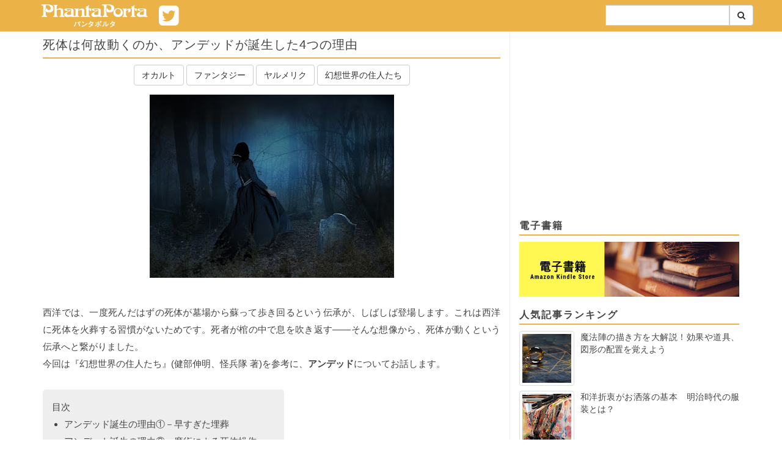

--- FILE ---
content_type: text/html; charset=UTF-8
request_url: https://www.phantaporta.com/2018/01/anded.html
body_size: 23880
content:
<!DOCTYPE html>
<html dir='ltr' xmlns='http://www.w3.org/1999/xhtml' xmlns:b='http://www.google.com/2005/gml/b' xmlns:data='http://www.google.com/2005/gml/data' xmlns:expr='http://www.google.com/2005/gml/expr'>
<head>
<!-- Google Tag Manager -->
<script>(function(w,d,s,l,i){w[l]=w[l]||[];w[l].push({'gtm.start':
    new Date().getTime(),event:'gtm.js'});var f=d.getElementsByTagName(s)[0],
    j=d.createElement(s),dl=l!='dataLayer'?'&l='+l:'';j.async=true;j.src=
    'https://www.googletagmanager.com/gtm.js?id='+i+dl;f.parentNode.insertBefore(j,f);
    })(window,document,'script','dataLayer','GTM-NHQS55WR');</script>
<!-- End Google Tag Manager -->
<meta charset='utf-8'/>
<meta content='width=device-width, initial-scale=1' name='viewport'/>
<meta content='死体は何故動くのか、アンデッドが誕生した4つの理由, 記事' name='keywords'/>
<meta content='死体は何故動くのか、アンデッドが誕生した4つの理由, アンデッドが誕生するのには、いくつかの理由があります。

死体が動き回る理由のひとつ目は、仮死状態の人を埋葬してしまったため、その後に息を吹き返したという例です。' name='description'/>
<meta content='死体は何故動くのか、アンデッドが誕生した4つの理由, アンデッドが誕生するのには、いくつかの理由があります。

死体が動き回る理由のひとつ目は、仮死状態の人を埋葬してしまったため、その後に息を吹き返したという例です。' name='og:description'/>
<script async='async' src='//pagead2.googlesyndication.com/pagead/js/adsbygoogle.js'></script>
<script>
  (adsbygoogle = window.adsbygoogle || []).push({
    google_ad_client: "ca-pub-1453954292777902",
    enable_page_level_ads: true
  });
</script>
<!-- title -->
<title>死体は何故動くのか&#12289;アンデッドが誕生した4つの理由 - パンタポルタ</title>
<title>死体は何故動くのか&#12289;アンデッドが誕生した4つの理由 - パンタポルタ</title>
<!-- /title -->
<link href='/favicon.ico' rel='icon' type='image/x-icon'/>
<!--[if IE]> <script> (function() { var html5 = ("abbr,article,aside,audio,canvas,datalist,details," + "figure,footer,header,hgroup,mark,menu,meter,nav,output," + "progress,section,time,video").split(','); for (var i = 0; i < html5.length; i++) { document.createElement(html5[i]); } try { document.execCommand('BackgroundImageCache', false, true); } catch(e) {} })(); </script> <![endif]-->
<link href='https://www.phantaporta.com/2018/01/anded.html' rel='canonical'/>
<link href='https://www.phantaporta.com/feeds/posts/default' rel='alternate' title='パンタポルタ - Atom' type='application/atom+xml'/>
<link href='https://www.phantaporta.com/feeds/posts/default?alt=rss' rel='alternate' title='パンタポルタ - RSS' type='application/rss+xml'/>
<link href='http://www.blogger.com/feeds/6144655530126189217/posts/default' rel='alternate' title='パンタポルタ - Atom' type='application/atom+xml'/>
<link href='https://blogger.googleusercontent.com/img/b/R29vZ2xl/AVvXsEjhKVhqmjUkeor2b_CDD3jupQQcQoeIxRca9brLMntGXD50d28d43m0ZeX5NlJklaJGvHZa4SwGa4SRRo1JphWnJ0vhpbUhdCFfg2CIOewBSybOlIZeaLcp7kKT0p_Lb8_JrOvptdiQe5I/s72-c/scary-666620_640.jpg' rel='image_src'/>
<!-- [ Social Media Meta Tag ] -->
<meta content='パンタポルタ: 死体は何故動くのか、アンデッドが誕生した4つの理由' property='og:title'/>
<meta content='article' property='og:type'/>
<meta content='https://www.phantaporta.com/2018/01/anded.html' property='og:url'/>
<meta content='https://blogger.googleusercontent.com/img/b/R29vZ2xl/AVvXsEjhKVhqmjUkeor2b_CDD3jupQQcQoeIxRca9brLMntGXD50d28d43m0ZeX5NlJklaJGvHZa4SwGa4SRRo1JphWnJ0vhpbUhdCFfg2CIOewBSybOlIZeaLcp7kKT0p_Lb8_JrOvptdiQe5I/s400/scary-666620_640.jpg' property='og:image'/>
<meta content='パンタポルタ' property='og:site_name'/>
<meta content='xxxxx' property='fb:app_id'/>
<meta content='xxxxx' property='fb:admins'/>
<meta content='ja_JP' property='og:locale'/>
<meta content='summary' name='twitter:card'/>
<meta content='パンタポルタ: 死体は何故動くのか、アンデッドが誕生した4つの理由' name='twitter:title'/>
<meta content='xxxxx' name='twitter:site'/>
<meta content='xxxxx' name='twitter:creator'/>
<link href='https://blogger.googleusercontent.com/img/b/R29vZ2xl/AVvXsEjr-vNvEXXxh67hmVMK-NtiNl039dFu7xVRhrzdNGoSap4KU35HZ5mj1kWZXwjj1oTwKbi4_yWerdnw24wm4a0-RlK2yE2Y5GQV8XBbOCFeLd0NnAo85tIfXd9lXDRZMJyDSlyCbpTIAbwo/s1600/webcrip144.png' rel='apple-touch-icon-precomposed'/>
<link crossorigin='anonymous' href='https://maxcdn.bootstrapcdn.com/bootstrap/3.3.6/css/bootstrap.min.css' integrity='sha384-1q8mTJOASx8j1Au+a5WDVnPi2lkFfwwEAa8hDDdjZlpLegxhjVME1fgjWPGmkzs7' rel='stylesheet'/>
<link crossorigin='anonymous' href='https://maxcdn.bootstrapcdn.com/font-awesome/4.7.0/css/font-awesome.min.css' integrity='sha384-wvfXpqpZZVQGK6TAh5PVlGOfQNHSoD2xbE+QkPxCAFlNEevoEH3Sl0sibVcOQVnN' rel='stylesheet'/>
<link href='https://fonts.googleapis.com/css?family=Lobster' rel='stylesheet'/>
<style id='page-skin-1' type='text/css'><!--
#ArchiveList .toggle{cursor:pointer;}#ArchiveList .toggle-open{_font-size:1.7em;line-height:.6em}#ArchiveList{text-align:left}#ArchiveList a.post-count-link,#ArchiveList a.post-count-link:link,#ArchiveList a.post-count-link:visited{text-decoration:none}#ArchiveList a.toggle,#ArchiveList a.toggle:link,#ArchiveList a.toggle:visited,#ArchiveList a.toggle:hover{color:inherit;text-decoration:none}.BlogArchive #ArchiveList ul li{background:none;list-style:none;list-style-image:none;list-style-position:outside;border-width:0;padding-left:15px;text-indent:-15px;margin:.25em 0;background-image:none}.BlogArchive #ArchiveList ul ul li{padding-left:1.2em}.BlogArchive #ArchiveList ul{margin:0;padding:0;list-style:none;list-style-image:none;border-width:0}.BlogArchive #ArchiveList ul.posts li{padding-left:1.3em}#ArchiveList .collapsed ul{display:none}
body { line-height: 28px; font-size: 15px; padding-top: 50px; color:#444; font-family: Hiragino Sans,Roboto,"ヒラギノ角ゴ Pro",Hiragino Kaku Gothic Pro,"メイリオ",Meiryo,Helvetica Neue,Helvetica,Arial,sans-serif }
a { color: #444; }
a:hover { text-decoration:none; color:rgba(64,64,64,0.8); }
.h1, .h2, .h3, .h4, .h5, .h6  { font-weight: 350; margin-top: 0; }
img  { max-width:100%; height: auto; border: none;}
ol, ul { padding: 0; }
li { margin-left: 20px; }
ul ul { margin-left: 20px; }
blockquote { font-style: italic; background-color: #fafafa; font-size: 16px; border-left: 5px solid #e6e6e6; margin: 30px 0; }
blockquote a { display:block; text-align:right; margin-top: 5px; font-size: 14px; }
.thumbnail { margin-bottom:0; }
.widget-content { margin-bottom: 20px; }
a.logo { margin:0; display:block; background-color: #ebb247;  max-width: 268px; float:left; }
a.logo:hover { text-decoration:none; }
a.logo img { height: 50px; width: auto; }
#toc-module { display:table; padding: 15px; background-color:#eee; border-radius: 5px; margin-bottom: 40px; }
section#pickup { background-color: #ddd; padding: 10px 0;background: linear-gradient(#ddd, #fafafa);margin-bottom:10px; }
/*ul.nav.navbar-nav { background-color: #ebb247; }*/
.container>.navbar-header { margin-left: -15px; }
.navbar-fixed-bottom .navbar-collapse, .navbar-fixed-top .navbar-collapse { max-height: 370px; }
.navbar-default { background-color: #ebb247; box-shadow: 0 0 5px 0 #efefef; border-color: #ccc; }
.navbar-default .navbar-nav>li>a {color: #fff; }
.navbar-default .navbar-nav>li>a:hover {color: #eee; }
.navbar-default .navbar-toggle .icon-bar { background-color: #fff; }
.navbar-default .navbar-toggle { border-color: #fff; background-color: #ebb247; }
.navbar-default .navbar-toggle:focus,
.navbar-default .navbar-toggle:hover { background-color: #ffa600; }
.navbar-default .nav>li>a { padding: 15px 6px; }
.main { border-right: 1px solid #eee; }
.sub-column li { list-style:none; list-style-image:none; margin: 0; }
.post {
text-align:justify;
}
.post img {
margin-bottom: 15px;
}
.post-meta {
text-align:center;
margin-bottom: 5px;
}
.post-meta .date {
letter-spacing: 3px;
color: #666;
margin: 0;
display:none;
}
.post-label {
margin-bottom: 10px;
}
.main .post h1,
.main .post h2,
.main .post h3,
.main .post h4,
.main .post h5
{
font-size: 18px;
letter-spacing: 1px;
line-height: 1.25;
display:block;
position:relative;
margin:10px 0;
font-weight: bold;
padding-bottom: 8px;
border-bottom: 2px solid #ebb247;
}
.main .post h1 {
font-size: 20px;
font-weight: 500;
margin-top: 10px;
}
.main .post h3,
.main .post h4,
.main .post h5 {
font-size: 16px;
margin-bottom: 30px;
}
.main .title,
.sidebar .widget h3.title {
font-size: 16px;
font-weight: 640;
padding-bottom: 4px;
border-bottom: 2px solid #ebb247;
line-height: 1.25;
letter-spacing: 2px;
}
.sidebar .widget.FeaturedPost .post-content {
display: flex;
flex-direction: row-reverse;
}
.sidebar .widget.FeaturedPost .post-content h3.post-title {
font-size: 14.22px;
margin-left: 10px;
}
.sidebar .widget.FeaturedPost .post-content .item-thumbnail {
font-size: 14.22px;
width: 120px;
}
.sidebar .widget.FeaturedPost .post-content .item-thumbnail a {
display: block;
}
.sidebar .widget.FeaturedPost .post-content .item-thumbnail a img {
width: 90px;
height: auto;
padding: 4px;
border: 1px solid #ddd;
border-radius: 4px;
margin-bottom: 0;
}
ul.hierarchy li {
margin-top: 6px;
}
.item-thumbnail {
height: 80px;
}
.item-thumbnail .item-title {
font-size: 14.22px;
line-height: 1.414;
text-align: justify;
font-weight: 350;
}
.item-thumbnail .item-thumbnail-img {
float:left;
margin: 0 10px 8px 0;
}
.item-thumbnail .item-thumbnail-img:after {
clear: both;
}
ul.labels-list li {
float: left;
margin: 0 5px 10px 0;
}
.global-footer {
background-color: #ebb247;
color: #fff;
padding: 60px 0 30px 0;
border-top: 1px solid #ddd;
box-shadow: 0 0 5px 0 #ddd;
}
.global-footer a { color: #fff; font-size: 16px; line-height: 2.5em; }
.global-footer a:hover { color: #eee; }
.global-footer h3 {
font: 16px;
font-style: normal;
text-overflow: ellipsis;
white-space: nowrap;
overflow: hidden;
font-size: 16px;
letter-spacing: 2px;
display: block;
text-align: left;
font-weight: 700;
position: relative;
padding: 14px 0px;
line-height: 1.3;
padding-bottom: 20px;
border-bottom: 1px solid #fff;
}
.post-footer {
margin-bottom: 120px;
}
.post-footer:before {
content: '';
position: relative;
top: 21px;
left: 0;
width: 100%;
height: 1px;
background: #ccc;
z-index: 2;
display: table;
}
.post-footer .read-more {
float: right;
position: relative;
top: 2px;
display: inline-block;
padding: 5px 15px;
background: #fff;
border: solid 1px #ccc;
font-size: 14px;
z-index: 3;
}
.copyright {
margin-top: 30px;
font-size: 14px;
text-align: center;
color: #eee;
}
.item img {
margin: 0 auto;
}
.white {
color: #efefef;
}
@media screen and (min-width:768px) {
.clear-sm {
clear:both;
}
}
.tile {
padding:0 2px;
}
@media screen and (max-width:767px) {
.tile {
display: none;
}
.tile.active {
display: block;
}
section#pickup { padding:0; }
}
.tile>.tile-inner {
background-color: #ddd;
padding: 4px;
}
.tile>.tile-inner>a>.tile-img {
width:100%;
height:220px;
background-repeat: no-repeat;
background-position: center top;
background-size: cover;
}
.tile>.tile-inner>a>h2 {
font-size: 16px;
padding: 4px 6px;
margin: 4px 0 0 0;
background: #fff;
min-height: 52px;
line-height: 1.4
}
.sub-column {
padding-bottom: 30px;
}
@media screen and (max-width:767px) {
.sub-column {
padding-top: 10px;
}
}
.pager {
font-size: 28px;
padding: 15px 50px;
border: 1px solid #ddd;
margin: 0;
}
.pager.pager-older {
float:right;
}
.pager.pager-newer {
float:left;
}
.pager.pager-newer .pager-label {
margin-left: 10px;
}
.pager.pager-older .pager-label {
margin-right: 10px;
}
.editors-note {
position: relative;
background: #f8f8f8;
border: 1px solid #ddd;
margin-top: 50px;
padding: 5px 20px 20px 20px;
border-radius: 10px;
}
.editors-note:after, .editors-note:before {
bottom: 100%;
left: 50%;
border: solid transparent;
content: " ";
height: 0;
width: 0;
position: absolute;
pointer-events: none;
}
.editors-note:after {
border-color: rgba(255, 255, 255, 0);
border-bottom-color: #f8f8f8;
border-width: 20px;
margin-left: -20px;
}
.editors-note:before {
border-color: rgba(221, 221, 221, 0);
border-bottom-color: #ddd;
border-width: 21px;
margin-left: -21px;
}
ul.social li {
float: left; width: 50%;
list-style:none; margin:0; padding: 5px;
text-align: center;
}
ul.social li a {
color: #fff;
font-size: 16px;
letter-spacing: 1.5px;
}
.separator>a[imageanchor="1"] { margin:0 !important; }
.media .media-heading { line-height: 1.2; text-align:justify; }
.media a { display:block; }
.media .cover { width:120px;height:120px;background-repeat:no-repeat;background-position:center top;background-size: cover;}
.media .snippet{ font-size: 88%; line-height: 1.5; color: #888; }
@media screen and (max-width:480px){
hr { margin: 4px 0; border-top: 1px solid #ececec; }
.media { margin-top: 4px}
.media .media-heading { font-size:14.22px; }
.media .cover { width:90px;height:90px;margin:0; }
.media .snippet{ display:none; }
}
ul.categories {
list-style-type: none;
border-top: 1px solid #ddd;
}
ul.categories li {
color: #666;
border-right: 1px solid #ddd;
border-bottom: 1px solid #ddd;
border-left: 1px solid #ddd;
margin: 0;
padding: 10px;
}
h2.search-heading {
font-size:20px;
margin:20px 0 20px -15px;
}
.box25{
position: relative;
background: #fff0cd;
box-shadow: 0px 0px 0px 5px #fff0cd;
border: dashed 2px white;
padding: 0.2em 0.5em;
color: #454545;
}
.box25:after{
position: absolute;
content: '';
right: -7px;
top: -7px;
border-width: 0 15px 15px 0;
border-style: solid;
border-color: #ffdb88 #fff #ffdb88;
box-shadow: -1px 1px 1px rgba(0, 0, 0, 0.15);
}
.box25 p {
margin: 0;
padding: 10;
}
.box7{
padding: 0.5em 1em;
margin: 2em 0;
color: #474747;
background: whitesmoke;/*背景色*/
border-left: double 7px #ffc06e;/*左線*/
border-right: double 7px #ffc06e;/*右線*/
}
.box7 p {
margin: 0;
padding: 0;
}
.box27 {
position: relative;
margin: 2em 0;
padding: 0.5em 1em;
border: solid 3px  #FFC107;
}
.box27 .box-title {
position: absolute;
display: inline-block;
top: -27px;
left: -3px;
padding: 0 9px;
height: 25px;
line-height: 25px;
vertical-align: middle;
font-size: 17px;
background: #FFC107;
color: #ffffff;
font-weight: bold;
border-radius: 5px 5px 0 0;
}
.box27 p {
margin: 0;
padding: 0;
}
.square_btn{
display: inline-block;
padding: 0.5em 1em;
text-decoration: none;
background: #ffd072;
color: #FFF;
border-radius: 4px;
box-shadow: 0px 0px 0px 5px #ffd072;
border: dashed 1px #FFF;
}
.square_btn:hover{
border: dotted 1px #FFF;
}
.memo {
position: relative;
background: #f7f4ed;
display: inline-block;
border-left:4px dotted rgba(0,0,0,.1);
border-right:4px dotted rgba(0,0,0,.1);
box-shadow:0 0 5px rgba(0,0,0,.2);
padding: 1em;
color: #65513f;
}
.masking-tape{
position: absolute;
top: -1em;
left: 26%;
width:100px;
height:30px;
background-image: linear-gradient(-45deg, rgba(227,155,140,.4) 25%, transparent 25%, transparent 50%, rgba(227,155,140,.4) 50%, rgba(227,155,140,.4) 75%, transparent 75%, transparent 100%);
background-size: 20px 20px;
border-left:2px dotted rgba(0,0,0,.1);
border-right:2px dotted rgba(0,0,0,.1);
box-shadow:0 0 5px rgba(0,0,0,.2);
padding: 0.25em 2em;
color: #65513f;
transform: rotate(-4deg);
}
.memo p {
color: #65513f;
padding: 10px;
}
.dotted_line {
border: dotted 2px skyblue;
padding: 10px;
}
.dashed_line {
border: dashed 2px skyblue;}
p {padding: 15px;}
.under {
border-bottom: dotted 2px #87CEFA;
}
.balloon1-right {
position: relative;
display: inline-block;
margin: 1.5em 15px 1.5em 0;
padding: 7px 10px;
border-radius: 7px;
min-width: 120px;
max-width: 100%;
color: #555;
font-size: 16px;
background: #c7edfc;
}
.balloon1-right:before{
content: "";
position: absolute;
top: 70%;
left: 100%;
margin-top: -15px;
border: 8px solid transparent;
border-left: 8px solid #c7edfc;
}
.balloon1-right p {
margin: 0;
padding: 0;
}
.balloon2-left {
position: relative;
display: inline-block;
margin: 1.5em 0 1.5em 15px;
padding: 7px 10px;
&#12288;&#12288;&#12288; border-radius: 7px;
min-width: 120px;
max-width: 100%;
color: #555;
font-size: 16px;
background: #8ae6dc;
}
.balloon2-left:before{
content: "";
position: absolute;
top: 65%;
left: -19px;
margin-top: -15px;
border: 9px solid transparent;
border-right: 10px solid #8ae6dc;
}
.balloon2-left p {
margin: 0;
padding: 0;
}
.balloon5 {
width: 100%;
margin: 1.5em 0;
overflow: hidden;
}
.balloon5 .faceicon {
float: left;
margin-right: -90px;
width: 80px;
}
.balloon5 .faceicon img{
width: 100%;
height: auto;
}
.balloon5 .chatting {
width: 100%;
}
.says {
display: inline-block;
position: relative;
margin: 5px 0 0 105px;
padding: 17px 13px;
border-radius: 12px;
background: #ffeeb2;
}
.says:after {
content: "";
display: inline-block;
position: absolute;
top: 18px;
left: -24px;
border: 12px solid transparent;
border-right: 12px solid #ffeeb2;
}
.says p {
margin: 0;
padding: 0;
}
.box29 {
margin: 20px 0;
background: #ffffff;
border: solid 2px #ab7a1e;
&#12288;&#12288;border-radius: 5px;
}
.box29 .box-title {
font-size: 13px;
background:linear-gradient(#eac481,#e2b15d);
padding: 3px;
text-align: left;
color: #FFF;
font-weight: bold;
letter-spacing: 0.05em;
border-radius: 5px 5px 0px 0px;
}
.box29 p {
padding: 10px 10px;
margin: 0px;
}
ul.cp_list {
border: solid 2px skyblue;
border-radius: 5px;
background-color: #EFF8FB;
padding: 1em 1em 1em 0.5em;
position: relative;
&#12288;list-style-type:none;
}
ul.cp_list li {
position:relative;
padding: 0em 0.3em 0.3em 1.3em;
}
ul.cp_list li:after,ul.cp_list li:before {
position:absolute;
content:'';
display:block;
background: skyblue;
top: 0.43em;
left: 0.5em;
height: 11px;
width: 4px;
border-radius: 10px;
transform: rotate(45deg);
}
ul.cp_list li:before {
top: 0.6em;
left: 0.2em;
height:8px;
transform:rotate(-45deg);
}
.square2_btn{
display: inline-block;
padding: 0.5em 1em;
text-decoration: none;
background: #FDF5EB;
border-left: solid 6px #756087;/*左線*/
color: #5b2012;/*文字色*/
box-shadow: 0px 2px 2px rgba(0, 0, 0, 0.29);
}
.square2_btn:active {
box-shadow: inset 0 0 2px rgba(128, 128, 128, 0.1);
transform: translateY(2px);
}
.chara:hover img {
filter: alpha(opacity=70);
-moz-opacity: 0.7;
opacity: 0.7;
/*画像を70%の不透明度に
もし50%にしたいときは
上から50&#12289;0.5&#12289;0.5にします*/
}
.line03 p {
line-height: 36px;
background: url(/images/bg-note03.png) bottom;
margin: 0;
padding: 0;
}
.bggreen {
border: 1px solid #dddddd;
background-color: #fbfcf8;
margin: 30px 0;
padding: 20px 40px 40px;
}
.under1 {
background: linear-gradient(transparent 85%, #ffd280 85%);
}
.kakomi-smart1 {
position: relative;
margin: 2em auto;
padding: 2.5em 1em 1em;
width: 90%; /* ボックス幅 */
border-style: solid;
border-color: #000000; /* 枠の色 */
border-width: 5px 1px 1px;
background-color: #FFF; /* 背景色 */
color: #666; /* テキスト色 */
}
.title-smart1 {
position: absolute;
top: 8px;
left: 15px;
background-color: #FFF; /* タイトル背景色 */
color: #000000; /* タイトル色 */
font-size: 1.1em;
font-weight: bold;
}
.balloon6 {
width: 100%;
margin: 1.5em 0;
overflow: hidden;
}
.balloon6 .faceicon {
float: left;
margin-right: -90px;
width: 80px;
}
.balloon6 .faceicon img{
width: 100%;
height: auto;
}
.balloon6 .chatting {
width: 100%;
}
.says2 {
display: inline-block;
position: relative;
margin: 5px 0 0 105px;
padding: 17px 13px;
border-radius: 12px;
background: #cae5c7;
}
.says2:after {
content: "";
display: inline-block;
position: absolute;
top: 18px;
left: -24px;
border: 12px solid transparent;
border-right: 12px solid #cae5c7;
}
.says2 p {
margin: 0;
padding: 0;
}
h5{
position: relative;
padding: 0.25em 1em;
border-top: solid 2px #ffd280;
border-bottom: solid 2px #ffd280;
}
h5:before, h5:after{
content: '';
position: absolute;
top: -7px;
width: 2px;
height: -webkit-calc(100% + 14px);
height: calc(100% + 14px);
background-color: #ffd280;
}
h5:before {left: 7px;}
h5:after {right: 7px;}
table.mm {
table-layout: fixed;
border-collapse: separate;
border-spacing: 15px;
}
table td.mm {
background-color: #ece8e0;
width:300px;
height:150px;
height: auto;
width: 50%;
font-size:9pt; padding: 8px;
text-align: center;
vertical-align:middle;
overflow: hidden;
}
table td a.mm{
color:#fff;
text-decoration: none;
margin: -75px;
padding: 75px 75px;
}
table td a.mm:hover{
background-color:#aaa;
}
.box3 {
padding: 0.5em 1em;
margin: 2em 0;
color: #4F4A43;
background: #F8F1E9;/*背景色*/
&#12288;&#12288;display: inline-block;
}
.box3 p {
margin: 0;
padding: 0;
}
.box8 {
padding: 0.5em 1em;
margin: 2em 0;
color: #232323;
background: #fff8e8;
border-left: solid 10px #ffc06e;
&#12288;&#12288;display: inline-block;
}
.box8 p {
margin: 0;
padding: 0;
}
.btn-flat-simple {
position: relative;
display: inline-block;
font-weight: bold;
padding: 0.25em 0.5em;
text-decoration: none;
color: #00BCD4;
background: #ECECEC;
transition: .4s;
}
.btn-flat-simple:hover {
background: #00bcd4;
color: white;
}
S5 {
padding: 0.25em 0.5em;/*上下 左右の余白*/
color: #494949;/*文字色*/
background: transparent;/*背景透明に*/
border-left: solid 5px #ffc966;/*左線*/
}
blockquote {
position: relative;
padding: 7px 16px;
box-sizing: border-box;
font-style: italic;
color: #464646;
border: solid 2.5px #ffdc7d;
}
blockquote:before{
display: inline-block;
position: absolute;
top: -20px;
left: -20px;
width: 40px;
height: 40px;
line-height: 40px;
border-radius: 50%;
text-align: center;
content: "\f10d";
font-family: FontAwesome;
background: #ffdc7d;
color: #FFF;
font-size: 22px;
font-weight: 900;
}
blockquote:after{
display: inline-block;
position: absolute;
bottom: -20px;
right: -20px;
width: 40px;
height: 40px;
line-height: 40px;
border-radius: 50%;
text-align: center;
content: "\f10e";
font-family: FontAwesome;
background: #ffdc7d;
color: #FFF;
font-size: 22px;
font-weight: 900;
}
blockquote p {
padding: 0;
margin: 10px 0;
line-height: 1.7;
}
blockquote cite {
display: block;
text-align: right;
color: #888888;
font-size: 0.9em;
}
.btn-stitch {
display: inline-block;
padding: 0.5em 1em;
text-decoration: none;
background: #8b4513;
color: #FFF;
border-radius: 4px;
box-shadow: 0px 0px 0px 5px #8b4513;
border: dashed 1px #FFF;
}
.btn-stitch:hover {
border: dotted 1px #FFF;
}
.movie-wrap {
position: relative;
padding-bottom: 56.25%; /*アスペクト比 16:9の場合の縦幅*/
height: 0;
overflow: hidden;
}
.movie-wrap iframe {
position: absolute;
top: 0;
left: 0;
width: 100%;
height: 100%;
}
.shadow_test {
filter: drop-shadow(5px 5px 5px #aaa);
}
--></style>
<style id='template-skin-1' type='text/css'><!--

--></style>
<link href='https://www.blogger.com/dyn-css/authorization.css?targetBlogID=6144655530126189217&amp;zx=b49fc456-9466-43b9-b2c6-98fa6d0996a2' media='none' onload='if(media!=&#39;all&#39;)media=&#39;all&#39;' rel='stylesheet'/><noscript><link href='https://www.blogger.com/dyn-css/authorization.css?targetBlogID=6144655530126189217&amp;zx=b49fc456-9466-43b9-b2c6-98fa6d0996a2' rel='stylesheet'/></noscript>
<meta name='google-adsense-platform-account' content='ca-host-pub-1556223355139109'/>
<meta name='google-adsense-platform-domain' content='blogspot.com'/>

<!-- data-ad-client=ca-pub-1453954292777902 -->

</head>
<body>
<!-- Google Tag Manager (noscript) -->
<noscript><iframe height='0' src='https://www.googletagmanager.com/ns.html?id=GTM-NHQS55WR' style='display:none;visibility:hidden' width='0'></iframe></noscript>
<!-- End Google Tag Manager (noscript) -->
<nav class='navbar navbar-default navbar-fixed-top'>
<div class='container'>
<div class='navbar-header'>
<a href='https://twitter.com/phantaporta' style='font-size:38px;padding:6px;display:inline-flex;color:#fff' target='_blank'>
<i class='fa fa-twitter-square'></i>
</a>
<button aria-controls='navbar' aria-expanded='true' class='navbar-toggle' data-target='#navbar' data-toggle='collapse' type='button'>
<span class='sr-only'>Toggle navigation</span>
<span class='icon-bar'></span>
<span class='icon-bar'></span>
<span class='icon-bar'></span>
</button>
<a class='logo' href='/'>
<img alt='phantaporta | パンタポルタ' height='50' src='https://blogger.googleusercontent.com/img/b/R29vZ2xl/AVvXsEg_kWbzzrBq4E9hWmrwmVGvsvbmFZX8PYTjHplg1vuhhnSZzPvW_JJ7vObiJNj2uDPJNIT1GOV60JzBnSydhzcjEMZi4Mmkw7PRtJSyoDtaVxHymfo5Qi00fZ9eFdE4210ONnEZgryy7AF3/s1600/imgpsh_fullsize.png' width='200'/>
</a>
</div>
<div class='section' id='page_list_top' name='Header Page List'><div class='widget PageList' data-version='2' id='PageList1'>
<div aria-expanded='true' class='navbar-collapse collapse' id='navbar'>
<ul class='nav navbar-nav navbar-right'>
<li class='visible-xs-block' style='margin-left:0'>
<a class='post-label block-label' href='/search/label/%E5%B0%8F%E8%AA%AC' style='padding:0;display:inline'>
<span class='post-label btn btn-default'>小説</span>
</a>
<a class='post-label block-label' href='/search/label/%E6%BC%AB%E7%94%BB' style='padding:0;display:inline'>
<span class='post-label btn btn-default'>漫画</span>
</a>
<a class='post-label block-label' href='/search/label/%E3%83%95%E3%82%A1%E3%83%B3%E3%82%BF%E3%82%B8%E3%83%BC' style='padding:0;display:inline'>
<span class='post-label btn btn-default'>ファンタジー</span>
</a>
<a class='post-label block-label' href='/search/label/%E6%AD%B4%E5%8F%B2%E3%83%BB%E6%96%87%E5%8C%96' style='padding:0;display:inline'>
<span class='post-label btn btn-default'>歴史&#12539;文化</span>
</a>
<a class='post-label block-label' href='/search/label/%E3%82%B3%E3%83%A9%E3%83%A0' style='padding:0;display:inline'>
<span class='post-label btn btn-default'>コラム</span>
</a>
<a class='post-label block-label' href='/search/label/%E7%89%B9%E9%9B%86' style='padding:0;display:inline'>
<span class='post-label btn btn-default'>特集</span>
</a>
<a class='post-label block-label' href='/search/label/%E3%83%8B%E3%83%A5%E3%83%BC%E3%82%B9' style='padding:0;display:inline'>
<span class='post-label btn btn-default'>ニュース</span>
</a>
<a class='post-label block-label' href='http://www.phantaporta.com/p/blog-page_52.html' style='padding:0;display:inline'>
<span class='post-label btn btn-default'>連載</span>
</a>
<a class='post-label block-label' href='https://www.amazon.co.jp/s/ref=nb_sb_noss?__mk_ja_JP=%E3%82%AB%E3%82%BF%E3%82%AB%E3%83%8A&url=search-alias%3Ddigital-text&field-keywords=%E6%96%B0%E7%B4%80%E5%85%83%E7%A4%BE%E3%80%80F-File' style='padding:0;display:inline'>
<span class='post-label btn btn-default'>電子書籍</span>
</a>
</li>
<li style='margin-left:0'>
<form action='/search' class='form-inline' style='display:inline-flex;margin-top:8px;width:88%' target='_top'>
<div class='input-group' style='width:100%'>
<input class='form-control search-box' name='q' type='text' value=''/>
</div>
<span class='input-group-btn'>
<button class='btn btn-default' type='submit'><i class='fa fa-search'></i></button>
</span>
</form>
</li>
</ul>
</div>
</div></div>
</div>
</nav>
<section>
<div class='container'>
<div class='row'>
<div class='col-md-12'>
</div>
</div>
</div>
</section>
<div class='container'>
<div class='row'>
<div class='col-md-8 main'>
<div class='row'>
<div class='section' id='main' name='メイン'><div class='widget PageList' data-version='2' id='PageList3'>
</div><div class='widget Blog' data-version='1' id='Blog1'>
<div class='blog-posts hfeed'>
<div class='col-md-12'>
<div class='post entry uncustomized-post-template' itemprop='blogPost' itemscope='itemscope' itemtype='http://schema.org/BlogPosting'>
<meta content='https://blogger.googleusercontent.com/img/b/R29vZ2xl/AVvXsEjhKVhqmjUkeor2b_CDD3jupQQcQoeIxRca9brLMntGXD50d28d43m0ZeX5NlJklaJGvHZa4SwGa4SRRo1JphWnJ0vhpbUhdCFfg2CIOewBSybOlIZeaLcp7kKT0p_Lb8_JrOvptdiQe5I/s400/scary-666620_640.jpg' itemprop='image_url'/>
<meta content='6144655530126189217' itemprop='blogId'/>
<meta content='4045236331594888425' itemprop='postId'/>
<h1 class='post-title entry-title' itemprop='name'>死体は何故動くのか&#12289;アンデッドが誕生した4つの理由</h1>
<div class='post-meta'>
<p class='date'><span class='published-at'>1/21/2018</span><script>
                      //<![CDATA[
                      (function() {
                      var ts = document.getElementsByTagName('span');
                      var tt = ts[ts.length - 1].innerText.split('/');
                      ts[ts.length - 1].innerText = tt[2] + "." + ("00"+tt[0]).substr(-2) + "." + ("00"+tt[1]).substr(-2);
                      })();
                      //]]></script>
</p>
<span class='post-labels'>
<a class='post-label btn btn-default' href='https://www.phantaporta.com/search/label/%E3%82%AA%E3%82%AB%E3%83%AB%E3%83%88' rel='tag'>
オカルト
</a>
<a class='post-label btn btn-default' href='https://www.phantaporta.com/search/label/%E3%83%95%E3%82%A1%E3%83%B3%E3%82%BF%E3%82%B8%E3%83%BC' rel='tag'>
ファンタジー
</a>
<a class='post-label btn btn-default' href='https://www.phantaporta.com/search/label/%E3%83%A4%E3%83%AB%E3%83%A1%E3%83%AA%E3%82%AF' rel='tag'>
ヤルメリク
</a>
<a class='post-label btn btn-default' href='https://www.phantaporta.com/search/label/%E5%B9%BB%E6%83%B3%E4%B8%96%E7%95%8C%E3%81%AE%E4%BD%8F%E4%BA%BA%E3%81%9F%E3%81%A1' rel='tag'>
幻想世界の住人たち
</a>
</span>
</div>
<div class='post-body entry-content' id='post-body-4045236331594888425' itemprop='articleBody'>
<div class="separator" style="clear: both; text-align: center;">
<b><span style="font-size: large;"></span></b><b><span style="font-size: large;"></span></b></div>
<div class="separator" style="clear: both; text-align: center;">
</div>
<div class="separator" style="clear: both; text-align: center;">
<a href="https://blogger.googleusercontent.com/img/b/R29vZ2xl/AVvXsEjhKVhqmjUkeor2b_CDD3jupQQcQoeIxRca9brLMntGXD50d28d43m0ZeX5NlJklaJGvHZa4SwGa4SRRo1JphWnJ0vhpbUhdCFfg2CIOewBSybOlIZeaLcp7kKT0p_Lb8_JrOvptdiQe5I/s1600/scary-666620_640.jpg" imageanchor="1" style="margin-left: 1em; margin-right: 1em;"><img alt="アンデッド" border="0" data-original-height="480" data-original-width="640" height="300" src="https://blogger.googleusercontent.com/img/b/R29vZ2xl/AVvXsEjhKVhqmjUkeor2b_CDD3jupQQcQoeIxRca9brLMntGXD50d28d43m0ZeX5NlJklaJGvHZa4SwGa4SRRo1JphWnJ0vhpbUhdCFfg2CIOewBSybOlIZeaLcp7kKT0p_Lb8_JrOvptdiQe5I/s400/scary-666620_640.jpg" title="アンデッド" width="400" /></a></div>
<br />
西洋では&#12289;一度死んだはずの死体が墓場から蘇って歩き回るという伝承が&#12289;しばしば登場します&#12290;これは西洋に死体を火葬する習慣がないためです&#12290;死者が棺の中で息を吹き返す&#8213;&#8213;そんな想像から&#12289;死体が動くという伝承へと繋がりました&#12290;<br />
今回は<a href="https://goo.gl/CRtaht" target="_blank">&#12302;幻想世界の住人たち&#12303;(健部伸明&#12289;怪兵隊 著)</a>を参考に&#12289;<b>アンデッド</b>についてお話します&#12290;

<br />
<div>
<a name="more"></a><br /></div>
<div id="toc-module">
目次<br />
<div id="toc">
</div>
</div>
<h2>
アンデッド誕生の理由&#9312;&#65293;早すぎた埋葬
</h2>
<b>アンデッド</b>が誕生するのには&#12289;いくつかの理由があります&#12290;<br />
死体が動き回るひとつ目の理由は&#12289;仮死状態の人を埋葬してしまったため&#12289;その後に息を吹き返したという例です&#12290;<br />
この場合の問題点は&#12289;息を吹き返した一部の人が&#12289;精神や脳に異常をきたしてしまうことです&#12290;墓に埋められていたという恐怖&#12289;酸欠による脳障害などから生前の性格を失ってしまうこともあり&#12289;これを見た誰かが化け物だと思っても不思議ではありません&#12290;<br />
<br />
この早過ぎた埋葬を代表する<b>アンデッド</b>として&#12289;ドイツのナッハツェーラー(Nachzehrer)がいます&#12290;この<b>アンデッド</b>は飢えを癒すために&#12289;自分の衣類や身体の一部を食いちぎるのです&#12290;そのため&#12289;墓をあばくと口元が真っ赤に染まっているといわれています&#12290;


<br />
<br />
<br />
<h2>
アンデット誕生の理由&#9313;&#65293;魔術による死体操作
</h2>
<b>アンデッド</b>が誕生する2つ目の理由は&#12289;魔術によって&#12289;死体や死者の霊魂を操っているというものです&#12290;西洋には&#12289;ネクロマンサー(Necromancer)と呼ばれる&#12289;死体や死者の霊魂を使う魔術師がいます&#12290;また&#12289;カリブ海の島国ハイチでは&#12289;ヴードゥー教の神官ボコールが極刑となった犯罪者を&#12289;フグ毒で有名なテトロドトキシンと使って仮死状態にし&#12289;薬と呪術をもちいて復活させるといいます&#12290;これが&#12289;いわゆるゾンビです&#12290;<br />
アイスランドにも&#12289;人間の肋骨から魔物をつくる伝承があります&#12290;この魔物はティルベリ(Tilberl)と呼ばれており&#12289;両方に口のついた細長い風船のような形をしています&#12290;ティルベリは創造者の望む場所に飛び&#12289;その口でいろいろな物を吸い込むことができます&#12290;<br />
このように魔術によってつくりだされた<b>アンデッド</b>は&#12289;基本的に魔術師の奴隷です&#12290;


<br />
<br />
<div class="separator" style="clear: both; text-align: center;">
<a href="https://blogger.googleusercontent.com/img/b/R29vZ2xl/AVvXsEj1Zug60a6jUrbk2ZzkFWFCEolmxlSNLu1iHWGvT0pfgEPtv9jjSftBCQ1ierQyxpiIJa-Co8KW0hcJgZzeya00BjL_Yp2VNAqLvtQAHgVi23LQeF-NyBd2q9ppNDS4_I4co3fecKhPXfk/s1600/butterfly-2049567_640.jpg" imageanchor="1" style="margin-left: 1em; margin-right: 1em;"><img alt="アンデッド2" border="0" data-original-height="360" data-original-width="640" height="225" src="https://blogger.googleusercontent.com/img/b/R29vZ2xl/AVvXsEj1Zug60a6jUrbk2ZzkFWFCEolmxlSNLu1iHWGvT0pfgEPtv9jjSftBCQ1ierQyxpiIJa-Co8KW0hcJgZzeya00BjL_Yp2VNAqLvtQAHgVi23LQeF-NyBd2q9ppNDS4_I4co3fecKhPXfk/s400/butterfly-2049567_640.jpg" title="アンデッド2" width="400" /></a></div>
&#9678;関連記事<br />
<a href="http://www.phantaporta.com/2017/08/blog-post293.html" target="_blank">犯罪者をゾンビ化する&#65311; ブードゥー教の真の姿とは</a><br />
<br />
<h2>
アンデット誕生の理由&#9314;&#65293;邪悪な精霊による憑依
</h2>
<b>アンデッド</b>が誕生する理由の3つ目は&#12289;死体に邪悪な精霊が憑依し&#12289;動かしているというものです&#12290;この代表例がアラビアのグールです&#12290;<br />
アラビアンナイトの編集者のひとり&#12289;バートンの説によると&#12289;グールという言葉自体には&#12289;もともと災厄&#12289;恐慌という意味があり&#12289;墓地の恐怖が形となって現れたものだといいます&#12290;女性名詞形ではグーラー(Ghulah)です&#12290;これが西洋に入ると&#12289;なぜか食屍鬼(ghoul)と解されて&#12289;墓場で死体をくらう化け物になってしまいます&#12290;<br />
<br />
アラビアの魔神であるジンが&#12289;グールに関与しているという説もあります&#12290;グールそのものがジンの一種&#12289;あるいは死体の身体にジンが憑依して動かしているともいわれています&#12290;またジンとは無関係で&#12289;単なる人食い人種のこともグールと呼んだようです&#12290;<br />
邪悪な精霊が憑依している例として&#12289;グール以外にはヴァンパイアや人狼が含まれることがあります&#12290;



<br />
<br />
&#9678;関連記事<br />
<a href="http://www.phantaporta.com/2017/06/blog-post_49.html" target="_blank">日本にもいるの&#65311; 世界の吸血鬼伝説</a><br />
<div class="separator" style="clear: both; text-align: center;">
</div>
<a href="http://www.phantaporta.com/2018/01/blog-post1316.html" target="_blank">狼男ではなく狼女&#65311; 魔女の使う黒魔術&#12300;人狼魔法&#12301;</a><br />
<br />
<h2>
アンデット誕生の理由&#9315;&#65293;死者の霊が遺骸を動かす
</h2>
最後の理由は&#12289;無念を抱いて死んだ人の霊が生前の恨みを晴らすらために遺骸を動かすというものです&#12290;ゴーストの変形ともいえますね&#12290;<br />
恨みある生者を殺したり食べたりしますが&#12289;この他にも人の背におぶさったり&#12289;首を絞めたりする癖があるともいわれています&#12290;<br />
この<b>アンデッド</b>の特徴は&#12289;腐敗のために悪臭がひどいことです&#12290;生者に化けていることもありますが&#12289;臭いのためにすぐに正体がばれてしまいます&#12290;また遠くへ逃げてしまえば追ってこられないようです&#12290;<br />
<br />
<div class="separator" style="clear: both; text-align: center;">
<a href="https://blogger.googleusercontent.com/img/b/R29vZ2xl/AVvXsEhPN_Vi87HNuyR78dJks8Ut0ubpE6wv3khDAeFTMOEgzszXYbD3PLoeDCLA2S5AW4MYd6R_TCiLhC6n6nkww6PxhsqrOkWWJ4yjNGnVrmIL1m8l-EB2Gstujua9jvqPI4aAbPmihV-pXvU/s1600/oktoberfest-2723442_640.jpg" imageanchor="1" style="margin-left: 1em; margin-right: 1em;"><img alt="アンデッド3" border="0" data-original-height="426" data-original-width="640" height="266" src="https://blogger.googleusercontent.com/img/b/R29vZ2xl/AVvXsEhPN_Vi87HNuyR78dJks8Ut0ubpE6wv3khDAeFTMOEgzszXYbD3PLoeDCLA2S5AW4MYd6R_TCiLhC6n6nkww6PxhsqrOkWWJ4yjNGnVrmIL1m8l-EB2Gstujua9jvqPI4aAbPmihV-pXvU/s400/oktoberfest-2723442_640.jpg" title="アンデッド3" width="400" /></a></div>
<br />
<div>
<div>
</div>
<div class="editors-note">
<div>
<h2>
ライターからひとこと
</h2>
蘇った死体のことを<b>アンデッド</b>といいますが&#12289;<b>アンデッド</b>に関する訳語は統一されてないようです&#12290;&#12300;不死者&#12301;と訳すこともありますが&#12289;実際ヴァンパイアなど特定のものを除き&#12289;<b>アンデッド</b>は不死ではありませんよね&#12290;文字通り訳すと&#12300;死者ならざる者&#12301;という意味になると本書では書かれています&#12290; 

</div>
<ol>
</ol>
<div>
</div>
</div>
</div>
<br />

<br style='clear: both;'/>
<script async src="//pagead2.googlesyndication.com/pagead/js/adsbygoogle.js"></script>
<!-- 記事下レクタングル -->
<ins class="adsbygoogle"
     style="display:block"
     data-ad-client="ca-pub-1453954292777902"
     data-ad-slot="5920986343"
     data-ad-format="auto"></ins>
<script>
(adsbygoogle = window.adsbygoogle || []).push({});
</script>


<script async src="https://pagead2.googlesyndication.com/pagead/js/adsbygoogle.js"></script>
<ins class="adsbygoogle"
     style="display:block"
     data-ad-format="autorelaxed"
     data-ad-client="ca-pub-1453954292777902"
     data-ad-slot="3659619852"></ins>
<script>
     (adsbygoogle = window.adsbygoogle || []).push({});
</script>
<br style='clear: both;'/>
<div style='clear: both;'></div>
</div>
</div>
<ul class='social'>
<li style='background-color:#4267b2; border-radius:5px 0 0 5px;'>
<div class='fb-like' data-action='like' data-href='https://www.phantaporta.com/2018/01/anded.html' data-layout='button' data-share='false' data-show-faces='false' data-size='large'>
</div>
</li>
<li style='background-color:#55acee; border-radius:0 5px 5px 0;'>
<a href='http://twitter.com/share?url=https://www.phantaporta.com/2018/01/anded.html&text=死体は何故動くのか、アンデッドが誕生した4つの理由'>
<i class='fa fa-twitter'></i>
                                tweet
                              </a>
</li>
</ul>
</div>
</div>
<br/>
<div class='blog-pager' id='blog-pager'>
<span class='pager pager-newer' id='blog-pager-newer-link'>
<a class='blog-pager-newer-link' href='https://www.phantaporta.com/2018/01/blog-post19_22.html'>
<i aria-hidden='true' class='fa fa-angle-double-left'></i>
</a>
</span>
<span class='pager pager-older' id='blog-pager-older-link'>
<a class='blog-pager-older-link' href='https://www.phantaporta.com/2018/01/rpg.html'>
<i aria-hidden='true' class='fa fa-angle-double-right'></i>
</a>
</span>
<div style='clear:both'></div>
</div>
<br/>
</div></div>
</div>
</div>
<div class='col-md-4 sub-column'>
<div class='sidebar section' id='sidebar-right-1'><div class='widget HTML' data-version='2' id='HTML2'>
<div class='widget-content'>
<script async="async" src="//pagead2.googlesyndication.com/pagead/js/adsbygoogle.js"></script>
<!-- サイドバー下レクタングル -->
<ins class="adsbygoogle"
     style="display:inline-block;width:336px;height:280px"
     data-ad-client="ca-pub-1453954292777902"
     data-ad-slot="6109289875"></ins>
<script>
(adsbygoogle = window.adsbygoogle || []).push({});
</script>
</div>
</div><div class='widget Image' data-version='2' id='Image1'>
<h3 class='title'>
電子書籍
</h3>
<div class='widget-content'>
<a href='https://www.amazon.co.jp/s/ref=nb_sb_noss?__mk_ja_JP=%E3%82%AB%E3%82%BF%E3%82%AB%E3%83%8A&url=search-alias%3Ddigital-text&field-keywords=%E6%96%B0%E7%B4%80%E5%85%83%E7%A4%BE%E3%80%80F-File'>
<img alt='電子書籍' height='90' id='Image1_img' src='https://blogger.googleusercontent.com/img/b/R29vZ2xl/AVvXsEjkVeKDfdk891o_U2oQikjbp82UYfzMn_LuhkIgR6hhLSAlXIKXLmAWSYa6GeteyVIQyxpVYfHIzPhrZ1yAxgzCyy6MKPyNa9VJcNrn3zxLSoawLy__LnpJ9q-TjgiwZLh4S9VAs-X313Hv/s790/denshi.png' srcset='https://blogger.googleusercontent.com/img/b/R29vZ2xl/AVvXsEjkVeKDfdk891o_U2oQikjbp82UYfzMn_LuhkIgR6hhLSAlXIKXLmAWSYa6GeteyVIQyxpVYfHIzPhrZ1yAxgzCyy6MKPyNa9VJcNrn3zxLSoawLy__LnpJ9q-TjgiwZLh4S9VAs-X313Hv/s72/denshi.png 72w, https://blogger.googleusercontent.com/img/b/R29vZ2xl/AVvXsEjkVeKDfdk891o_U2oQikjbp82UYfzMn_LuhkIgR6hhLSAlXIKXLmAWSYa6GeteyVIQyxpVYfHIzPhrZ1yAxgzCyy6MKPyNa9VJcNrn3zxLSoawLy__LnpJ9q-TjgiwZLh4S9VAs-X313Hv/s128/denshi.png 128w, https://blogger.googleusercontent.com/img/b/R29vZ2xl/AVvXsEjkVeKDfdk891o_U2oQikjbp82UYfzMn_LuhkIgR6hhLSAlXIKXLmAWSYa6GeteyVIQyxpVYfHIzPhrZ1yAxgzCyy6MKPyNa9VJcNrn3zxLSoawLy__LnpJ9q-TjgiwZLh4S9VAs-X313Hv/s220/denshi.png 220w, https://blogger.googleusercontent.com/img/b/R29vZ2xl/AVvXsEjkVeKDfdk891o_U2oQikjbp82UYfzMn_LuhkIgR6hhLSAlXIKXLmAWSYa6GeteyVIQyxpVYfHIzPhrZ1yAxgzCyy6MKPyNa9VJcNrn3zxLSoawLy__LnpJ9q-TjgiwZLh4S9VAs-X313Hv/s400/denshi.png 400w, https://blogger.googleusercontent.com/img/b/R29vZ2xl/AVvXsEjkVeKDfdk891o_U2oQikjbp82UYfzMn_LuhkIgR6hhLSAlXIKXLmAWSYa6GeteyVIQyxpVYfHIzPhrZ1yAxgzCyy6MKPyNa9VJcNrn3zxLSoawLy__LnpJ9q-TjgiwZLh4S9VAs-X313Hv/s640/denshi.png 640w, https://blogger.googleusercontent.com/img/b/R29vZ2xl/AVvXsEjkVeKDfdk891o_U2oQikjbp82UYfzMn_LuhkIgR6hhLSAlXIKXLmAWSYa6GeteyVIQyxpVYfHIzPhrZ1yAxgzCyy6MKPyNa9VJcNrn3zxLSoawLy__LnpJ9q-TjgiwZLh4S9VAs-X313Hv/s800/denshi.png 800w, https://blogger.googleusercontent.com/img/b/R29vZ2xl/AVvXsEjkVeKDfdk891o_U2oQikjbp82UYfzMn_LuhkIgR6hhLSAlXIKXLmAWSYa6GeteyVIQyxpVYfHIzPhrZ1yAxgzCyy6MKPyNa9VJcNrn3zxLSoawLy__LnpJ9q-TjgiwZLh4S9VAs-X313Hv/s1024/denshi.png 1024w, https://blogger.googleusercontent.com/img/b/R29vZ2xl/AVvXsEjkVeKDfdk891o_U2oQikjbp82UYfzMn_LuhkIgR6hhLSAlXIKXLmAWSYa6GeteyVIQyxpVYfHIzPhrZ1yAxgzCyy6MKPyNa9VJcNrn3zxLSoawLy__LnpJ9q-TjgiwZLh4S9VAs-X313Hv/s1280/denshi.png 1280w, https://blogger.googleusercontent.com/img/b/R29vZ2xl/AVvXsEjkVeKDfdk891o_U2oQikjbp82UYfzMn_LuhkIgR6hhLSAlXIKXLmAWSYa6GeteyVIQyxpVYfHIzPhrZ1yAxgzCyy6MKPyNa9VJcNrn3zxLSoawLy__LnpJ9q-TjgiwZLh4S9VAs-X313Hv/s1600/denshi.png 1600w' width='360'>
</img>
</a>
<br/>
</div>
</div>
<div class='widget PopularPosts' data-version='1' id='PopularPosts1'>
<div class='mg-anchor' id='PopularPosts'></div>
<h3 class='title'>人気記事ランキング</h3>
<div class='widget-content popular-posts'>
<ul>
<li>
<div class='item-thumbnail'>
<div class='item-thumbnail-img'>
<a href='https://www.phantaporta.com/2018/05/mahouzin.html' target='_blank'>
<img alt='人気記事ランキング' class='thumbnail' src='https://blogger.googleusercontent.com/img/b/R29vZ2xl/AVvXsEhsR47LaLrWeaXcgGPLAKu-l6xxGDghu6C7PC7mfiztdnG8FPs4K1OKbYj2FRTahx9cI8ykSIYOB1od7w0E-4Y_HrGQSCq3tRZkTFD8eUwyMMKfTLP0SeGd7D185T023cnMlv9G94ICJ5E/w80-h80-p-k-no-nu/74d0bc58b9f1c507ced1fe608726bf67_s.jpg'/>
</a>
</div>
<div class='item-title'>
<a href='https://www.phantaporta.com/2018/05/mahouzin.html'>魔法陣の描き方を大解説&#65281;効果や道具&#12289;図形の配置を覚えよう</a>
</div>
</div>
<div style='clear: both;'></div>
</li>
<li>
<div class='item-thumbnail'>
<div class='item-thumbnail-img'>
<a href='https://www.phantaporta.com/2019/02/blog-post19.html' target='_blank'>
<img alt='人気記事ランキング' class='thumbnail' src='https://blogger.googleusercontent.com/img/b/R29vZ2xl/AVvXsEg7xQbScbP04yMinvoEOMt-CX8nO2HxEiRvjoAF1af37rkyTIqRyl9pntkQjML6WjOrz9bTVooqp5kvRSSj9oGjTqCa-tMggnB4ilIceS2VKd3cxiiOXrneRP87uJm4r8370vE0IwpP-n0/w80-h80-p-k-no-nu/kimono-3426537_640.jpg'/>
</a>
</div>
<div class='item-title'>
<a href='https://www.phantaporta.com/2019/02/blog-post19.html'>和洋折衷がお洒落の基本&#12288;明治時代の服装とは&#65311;</a>
</div>
</div>
<div style='clear: both;'></div>
</li>
<li>
<div class='item-thumbnail'>
<div class='item-thumbnail-img'>
<a href='https://www.phantaporta.com/2017/10/blog-post1722.html' target='_blank'>
<img alt='人気記事ランキング' class='thumbnail' src='https://blogger.googleusercontent.com/img/b/R29vZ2xl/AVvXsEi5w-uuxElxAGTsrJrsQxmVT7qh9lix7zaAB03ivtuxmzVaMO6Xd7Y7GEyjTwOw7Ht1LNKHS4ZEruT9SukKMl02AuRCmx97ZeJ2eCnGv5Ye8uie6B7kbdY7n45uISZbZw0m7bMNOHYlXihT/w80-h80-p-k-no-nu/countryside-215035_640.jpg'/>
</a>
</div>
<div class='item-title'>
<a href='https://www.phantaporta.com/2017/10/blog-post1722.html'>&#12304;特集&#12305;転生したくない&#65281; 中世ヨーロッパの農村&#12539;都市&#12539;城での生活</a>
</div>
</div>
<div style='clear: both;'></div>
</li>
<li>
<div class='item-thumbnail'>
<div class='item-thumbnail-img'>
<a href='https://www.phantaporta.com/2019/12/blog-post_25.html' target='_blank'>
<img alt='人気記事ランキング' class='thumbnail' src='https://blogger.googleusercontent.com/img/b/R29vZ2xl/AVvXsEivx_f8g13U991SHPgyK42eB2Qjv2qBZailfo-7mFIjLGJRqQMZgbdR3GSvl6Qr_XB4j5-fGP-rtOwvgUgr3bLprazrBtMbwHpOJbPsiG0L94h8iKjdMm9dI7ZK7Z_MpJU8JAGu_dQOLUw/w80-h80-p-k-no-nu/11c5f10430247bf577005e6294b80a47_s.jpg'/>
</a>
</div>
<div class='item-title'>
<a href='https://www.phantaporta.com/2019/12/blog-post_25.html'>水菓子からデザートへ 大正時代のハイカラ&#12300;スイーツ&#12301;まとめ&#65281;</a>
</div>
</div>
<div style='clear: both;'></div>
</li>
<li>
<div class='item-thumbnail'>
<div class='item-thumbnail-img'>
<a href='https://www.phantaporta.com/2018/01/mage.html' target='_blank'>
<img alt='人気記事ランキング' class='thumbnail' src='https://blogger.googleusercontent.com/img/b/R29vZ2xl/AVvXsEgTekZKdL2vU2TqaeikMtfluYbhyBj9N7SXYTLufqpL6is287RfMD8wmMgAfsJNPTDevjD9tddDehiL191Cmf2Cg6jwtpMtSDYGiDe9ytKrjvMrZEHaVyz9Q0KPLfcasabf2AwUNggYxD0/w80-h80-p-k-no-nu/242098.jpg'/>
</a>
</div>
<div class='item-title'>
<a href='https://www.phantaporta.com/2018/01/mage.html'>歴史&#12539;時代ものを書く人必見&#65281; 日本人の髪型&#65286;髷の歴史</a>
</div>
</div>
<div style='clear: both;'></div>
</li>
</ul>
</div>
</div><div class='widget Image' data-version='2' id='Image5'>
<h3 class='title'>
連載記事
</h3>
<div class='widget-content'>
<a href='http://www.phantaporta.com/p/blog-page_9.html'>
<img alt='連載記事' height='100' id='Image5_img' src='https://blogger.googleusercontent.com/img/b/R29vZ2xl/AVvXsEgVWNYSePs_J4GINhBRX3VcfspZ0rtgeDgIB6i-VBE0pnwPZZMt0M8FA6aZkjK43mC6jlrKMRyMOonU9EDE7gh9KISuYc71WvoA6Z5KZrvtcKCO8OR426ZLy9efyk2YjQR7h4_3yu3fha0/s1600/%25E3%2583%259E%25E3%2582%25B9%25E3%2581%25AA%25E3%2581%2597re.png' srcset='https://blogger.googleusercontent.com/img/b/R29vZ2xl/AVvXsEgVWNYSePs_J4GINhBRX3VcfspZ0rtgeDgIB6i-VBE0pnwPZZMt0M8FA6aZkjK43mC6jlrKMRyMOonU9EDE7gh9KISuYc71WvoA6Z5KZrvtcKCO8OR426ZLy9efyk2YjQR7h4_3yu3fha0/s72/%25E3%2583%259E%25E3%2582%25B9%25E3%2581%25AA%25E3%2581%2597re.png 72w, https://blogger.googleusercontent.com/img/b/R29vZ2xl/AVvXsEgVWNYSePs_J4GINhBRX3VcfspZ0rtgeDgIB6i-VBE0pnwPZZMt0M8FA6aZkjK43mC6jlrKMRyMOonU9EDE7gh9KISuYc71WvoA6Z5KZrvtcKCO8OR426ZLy9efyk2YjQR7h4_3yu3fha0/s128/%25E3%2583%259E%25E3%2582%25B9%25E3%2581%25AA%25E3%2581%2597re.png 128w, https://blogger.googleusercontent.com/img/b/R29vZ2xl/AVvXsEgVWNYSePs_J4GINhBRX3VcfspZ0rtgeDgIB6i-VBE0pnwPZZMt0M8FA6aZkjK43mC6jlrKMRyMOonU9EDE7gh9KISuYc71WvoA6Z5KZrvtcKCO8OR426ZLy9efyk2YjQR7h4_3yu3fha0/s220/%25E3%2583%259E%25E3%2582%25B9%25E3%2581%25AA%25E3%2581%2597re.png 220w, https://blogger.googleusercontent.com/img/b/R29vZ2xl/AVvXsEgVWNYSePs_J4GINhBRX3VcfspZ0rtgeDgIB6i-VBE0pnwPZZMt0M8FA6aZkjK43mC6jlrKMRyMOonU9EDE7gh9KISuYc71WvoA6Z5KZrvtcKCO8OR426ZLy9efyk2YjQR7h4_3yu3fha0/s400/%25E3%2583%259E%25E3%2582%25B9%25E3%2581%25AA%25E3%2581%2597re.png 400w, https://blogger.googleusercontent.com/img/b/R29vZ2xl/AVvXsEgVWNYSePs_J4GINhBRX3VcfspZ0rtgeDgIB6i-VBE0pnwPZZMt0M8FA6aZkjK43mC6jlrKMRyMOonU9EDE7gh9KISuYc71WvoA6Z5KZrvtcKCO8OR426ZLy9efyk2YjQR7h4_3yu3fha0/s640/%25E3%2583%259E%25E3%2582%25B9%25E3%2581%25AA%25E3%2581%2597re.png 640w, https://blogger.googleusercontent.com/img/b/R29vZ2xl/AVvXsEgVWNYSePs_J4GINhBRX3VcfspZ0rtgeDgIB6i-VBE0pnwPZZMt0M8FA6aZkjK43mC6jlrKMRyMOonU9EDE7gh9KISuYc71WvoA6Z5KZrvtcKCO8OR426ZLy9efyk2YjQR7h4_3yu3fha0/s800/%25E3%2583%259E%25E3%2582%25B9%25E3%2581%25AA%25E3%2581%2597re.png 800w, https://blogger.googleusercontent.com/img/b/R29vZ2xl/AVvXsEgVWNYSePs_J4GINhBRX3VcfspZ0rtgeDgIB6i-VBE0pnwPZZMt0M8FA6aZkjK43mC6jlrKMRyMOonU9EDE7gh9KISuYc71WvoA6Z5KZrvtcKCO8OR426ZLy9efyk2YjQR7h4_3yu3fha0/s1024/%25E3%2583%259E%25E3%2582%25B9%25E3%2581%25AA%25E3%2581%2597re.png 1024w, https://blogger.googleusercontent.com/img/b/R29vZ2xl/AVvXsEgVWNYSePs_J4GINhBRX3VcfspZ0rtgeDgIB6i-VBE0pnwPZZMt0M8FA6aZkjK43mC6jlrKMRyMOonU9EDE7gh9KISuYc71WvoA6Z5KZrvtcKCO8OR426ZLy9efyk2YjQR7h4_3yu3fha0/s1280/%25E3%2583%259E%25E3%2582%25B9%25E3%2581%25AA%25E3%2581%2597re.png 1280w, https://blogger.googleusercontent.com/img/b/R29vZ2xl/AVvXsEgVWNYSePs_J4GINhBRX3VcfspZ0rtgeDgIB6i-VBE0pnwPZZMt0M8FA6aZkjK43mC6jlrKMRyMOonU9EDE7gh9KISuYc71WvoA6Z5KZrvtcKCO8OR426ZLy9efyk2YjQR7h4_3yu3fha0/s1600/%25E3%2583%259E%25E3%2582%25B9%25E3%2581%25AA%25E3%2581%2597re.png 1600w' width='240'>
</img>
</a>
<br/>
</div>
</div><div class='widget Image' data-version='2' id='Image12'>
<div class='widget-content'>
<a href='http://www.phantaporta.com/p/blog-page_26.html'>
<img alt='' height='65' id='Image12_img' src='https://blogger.googleusercontent.com/img/b/R29vZ2xl/AVvXsEgzq7_UmBDis9I8NW1koMO3wQ1RTsa_vH4RfOBobaT4n5WuYFWtgLFkpx2UyIbnrxNuWwKWeEw_p-bnDtOUZIcqb8WkWdg2N9btCXJMACcWhE-ezqZEKsXeDqhT0NFYYMeCkADEi5kIQWo/s1600/%25E7%258F%25BE%25E4%25BB%25A3%25E7%2595%25B0%25E9%25A1%259E%25E5%25A9%259A%25E5%25A7%25BB%25E8%25AD%259A%25E3%2583%2590%25E3%2583%258A%25E3%2583%25BC.png' srcset='https://blogger.googleusercontent.com/img/b/R29vZ2xl/AVvXsEgzq7_UmBDis9I8NW1koMO3wQ1RTsa_vH4RfOBobaT4n5WuYFWtgLFkpx2UyIbnrxNuWwKWeEw_p-bnDtOUZIcqb8WkWdg2N9btCXJMACcWhE-ezqZEKsXeDqhT0NFYYMeCkADEi5kIQWo/s72/%25E7%258F%25BE%25E4%25BB%25A3%25E7%2595%25B0%25E9%25A1%259E%25E5%25A9%259A%25E5%25A7%25BB%25E8%25AD%259A%25E3%2583%2590%25E3%2583%258A%25E3%2583%25BC.png 72w, https://blogger.googleusercontent.com/img/b/R29vZ2xl/AVvXsEgzq7_UmBDis9I8NW1koMO3wQ1RTsa_vH4RfOBobaT4n5WuYFWtgLFkpx2UyIbnrxNuWwKWeEw_p-bnDtOUZIcqb8WkWdg2N9btCXJMACcWhE-ezqZEKsXeDqhT0NFYYMeCkADEi5kIQWo/s128/%25E7%258F%25BE%25E4%25BB%25A3%25E7%2595%25B0%25E9%25A1%259E%25E5%25A9%259A%25E5%25A7%25BB%25E8%25AD%259A%25E3%2583%2590%25E3%2583%258A%25E3%2583%25BC.png 128w, https://blogger.googleusercontent.com/img/b/R29vZ2xl/AVvXsEgzq7_UmBDis9I8NW1koMO3wQ1RTsa_vH4RfOBobaT4n5WuYFWtgLFkpx2UyIbnrxNuWwKWeEw_p-bnDtOUZIcqb8WkWdg2N9btCXJMACcWhE-ezqZEKsXeDqhT0NFYYMeCkADEi5kIQWo/s220/%25E7%258F%25BE%25E4%25BB%25A3%25E7%2595%25B0%25E9%25A1%259E%25E5%25A9%259A%25E5%25A7%25BB%25E8%25AD%259A%25E3%2583%2590%25E3%2583%258A%25E3%2583%25BC.png 220w, https://blogger.googleusercontent.com/img/b/R29vZ2xl/AVvXsEgzq7_UmBDis9I8NW1koMO3wQ1RTsa_vH4RfOBobaT4n5WuYFWtgLFkpx2UyIbnrxNuWwKWeEw_p-bnDtOUZIcqb8WkWdg2N9btCXJMACcWhE-ezqZEKsXeDqhT0NFYYMeCkADEi5kIQWo/s400/%25E7%258F%25BE%25E4%25BB%25A3%25E7%2595%25B0%25E9%25A1%259E%25E5%25A9%259A%25E5%25A7%25BB%25E8%25AD%259A%25E3%2583%2590%25E3%2583%258A%25E3%2583%25BC.png 400w, https://blogger.googleusercontent.com/img/b/R29vZ2xl/AVvXsEgzq7_UmBDis9I8NW1koMO3wQ1RTsa_vH4RfOBobaT4n5WuYFWtgLFkpx2UyIbnrxNuWwKWeEw_p-bnDtOUZIcqb8WkWdg2N9btCXJMACcWhE-ezqZEKsXeDqhT0NFYYMeCkADEi5kIQWo/s640/%25E7%258F%25BE%25E4%25BB%25A3%25E7%2595%25B0%25E9%25A1%259E%25E5%25A9%259A%25E5%25A7%25BB%25E8%25AD%259A%25E3%2583%2590%25E3%2583%258A%25E3%2583%25BC.png 640w, https://blogger.googleusercontent.com/img/b/R29vZ2xl/AVvXsEgzq7_UmBDis9I8NW1koMO3wQ1RTsa_vH4RfOBobaT4n5WuYFWtgLFkpx2UyIbnrxNuWwKWeEw_p-bnDtOUZIcqb8WkWdg2N9btCXJMACcWhE-ezqZEKsXeDqhT0NFYYMeCkADEi5kIQWo/s800/%25E7%258F%25BE%25E4%25BB%25A3%25E7%2595%25B0%25E9%25A1%259E%25E5%25A9%259A%25E5%25A7%25BB%25E8%25AD%259A%25E3%2583%2590%25E3%2583%258A%25E3%2583%25BC.png 800w, https://blogger.googleusercontent.com/img/b/R29vZ2xl/AVvXsEgzq7_UmBDis9I8NW1koMO3wQ1RTsa_vH4RfOBobaT4n5WuYFWtgLFkpx2UyIbnrxNuWwKWeEw_p-bnDtOUZIcqb8WkWdg2N9btCXJMACcWhE-ezqZEKsXeDqhT0NFYYMeCkADEi5kIQWo/s1024/%25E7%258F%25BE%25E4%25BB%25A3%25E7%2595%25B0%25E9%25A1%259E%25E5%25A9%259A%25E5%25A7%25BB%25E8%25AD%259A%25E3%2583%2590%25E3%2583%258A%25E3%2583%25BC.png 1024w, https://blogger.googleusercontent.com/img/b/R29vZ2xl/AVvXsEgzq7_UmBDis9I8NW1koMO3wQ1RTsa_vH4RfOBobaT4n5WuYFWtgLFkpx2UyIbnrxNuWwKWeEw_p-bnDtOUZIcqb8WkWdg2N9btCXJMACcWhE-ezqZEKsXeDqhT0NFYYMeCkADEi5kIQWo/s1280/%25E7%258F%25BE%25E4%25BB%25A3%25E7%2595%25B0%25E9%25A1%259E%25E5%25A9%259A%25E5%25A7%25BB%25E8%25AD%259A%25E3%2583%2590%25E3%2583%258A%25E3%2583%25BC.png 1280w, https://blogger.googleusercontent.com/img/b/R29vZ2xl/AVvXsEgzq7_UmBDis9I8NW1koMO3wQ1RTsa_vH4RfOBobaT4n5WuYFWtgLFkpx2UyIbnrxNuWwKWeEw_p-bnDtOUZIcqb8WkWdg2N9btCXJMACcWhE-ezqZEKsXeDqhT0NFYYMeCkADEi5kIQWo/s1600/%25E7%258F%25BE%25E4%25BB%25A3%25E7%2595%25B0%25E9%25A1%259E%25E5%25A9%259A%25E5%25A7%25BB%25E8%25AD%259A%25E3%2583%2590%25E3%2583%258A%25E3%2583%25BC.png 1600w' width='240'>
</img>
</a>
<br/>
</div>
</div><div class='widget Image' data-version='2' id='Image6'>
<div class='widget-content'>
<a href='http://www.phantaporta.com/search/label/%E3%81%8C%E3%81%A3%E3%81%8B%E3%82%8A%E3%81%AA%E3%83%95%E3%82%A1%E3%83%B3%E3%82%BF%E3%82%B8%E3%83%BC%E7%94%9F%E7%89%A9'>
<img alt='' height='65' id='Image6_img' src='https://blogger.googleusercontent.com/img/b/R29vZ2xl/AVvXsEisOUMFDgP-UWgPIM4Fh94uF9-4fdQGGWUgWAVB4Tyj-uNLQvDlNk_uXQ0CZO-h4QIeL9TRwqG5C0Upx66Ue-D_vdnbNrGyjxLXHC2SokZMWghce2aLoSsSDXbToj9jk4c0HmnGOjwOEr4/s1600/sidebn_gakkari.png' srcset='https://blogger.googleusercontent.com/img/b/R29vZ2xl/AVvXsEisOUMFDgP-UWgPIM4Fh94uF9-4fdQGGWUgWAVB4Tyj-uNLQvDlNk_uXQ0CZO-h4QIeL9TRwqG5C0Upx66Ue-D_vdnbNrGyjxLXHC2SokZMWghce2aLoSsSDXbToj9jk4c0HmnGOjwOEr4/s72/sidebn_gakkari.png 72w, https://blogger.googleusercontent.com/img/b/R29vZ2xl/AVvXsEisOUMFDgP-UWgPIM4Fh94uF9-4fdQGGWUgWAVB4Tyj-uNLQvDlNk_uXQ0CZO-h4QIeL9TRwqG5C0Upx66Ue-D_vdnbNrGyjxLXHC2SokZMWghce2aLoSsSDXbToj9jk4c0HmnGOjwOEr4/s128/sidebn_gakkari.png 128w, https://blogger.googleusercontent.com/img/b/R29vZ2xl/AVvXsEisOUMFDgP-UWgPIM4Fh94uF9-4fdQGGWUgWAVB4Tyj-uNLQvDlNk_uXQ0CZO-h4QIeL9TRwqG5C0Upx66Ue-D_vdnbNrGyjxLXHC2SokZMWghce2aLoSsSDXbToj9jk4c0HmnGOjwOEr4/s220/sidebn_gakkari.png 220w, https://blogger.googleusercontent.com/img/b/R29vZ2xl/AVvXsEisOUMFDgP-UWgPIM4Fh94uF9-4fdQGGWUgWAVB4Tyj-uNLQvDlNk_uXQ0CZO-h4QIeL9TRwqG5C0Upx66Ue-D_vdnbNrGyjxLXHC2SokZMWghce2aLoSsSDXbToj9jk4c0HmnGOjwOEr4/s400/sidebn_gakkari.png 400w, https://blogger.googleusercontent.com/img/b/R29vZ2xl/AVvXsEisOUMFDgP-UWgPIM4Fh94uF9-4fdQGGWUgWAVB4Tyj-uNLQvDlNk_uXQ0CZO-h4QIeL9TRwqG5C0Upx66Ue-D_vdnbNrGyjxLXHC2SokZMWghce2aLoSsSDXbToj9jk4c0HmnGOjwOEr4/s640/sidebn_gakkari.png 640w, https://blogger.googleusercontent.com/img/b/R29vZ2xl/AVvXsEisOUMFDgP-UWgPIM4Fh94uF9-4fdQGGWUgWAVB4Tyj-uNLQvDlNk_uXQ0CZO-h4QIeL9TRwqG5C0Upx66Ue-D_vdnbNrGyjxLXHC2SokZMWghce2aLoSsSDXbToj9jk4c0HmnGOjwOEr4/s800/sidebn_gakkari.png 800w, https://blogger.googleusercontent.com/img/b/R29vZ2xl/AVvXsEisOUMFDgP-UWgPIM4Fh94uF9-4fdQGGWUgWAVB4Tyj-uNLQvDlNk_uXQ0CZO-h4QIeL9TRwqG5C0Upx66Ue-D_vdnbNrGyjxLXHC2SokZMWghce2aLoSsSDXbToj9jk4c0HmnGOjwOEr4/s1024/sidebn_gakkari.png 1024w, https://blogger.googleusercontent.com/img/b/R29vZ2xl/AVvXsEisOUMFDgP-UWgPIM4Fh94uF9-4fdQGGWUgWAVB4Tyj-uNLQvDlNk_uXQ0CZO-h4QIeL9TRwqG5C0Upx66Ue-D_vdnbNrGyjxLXHC2SokZMWghce2aLoSsSDXbToj9jk4c0HmnGOjwOEr4/s1280/sidebn_gakkari.png 1280w, https://blogger.googleusercontent.com/img/b/R29vZ2xl/AVvXsEisOUMFDgP-UWgPIM4Fh94uF9-4fdQGGWUgWAVB4Tyj-uNLQvDlNk_uXQ0CZO-h4QIeL9TRwqG5C0Upx66Ue-D_vdnbNrGyjxLXHC2SokZMWghce2aLoSsSDXbToj9jk4c0HmnGOjwOEr4/s1600/sidebn_gakkari.png 1600w' width='240'>
</img>
</a>
<br/>
</div>
</div><div class='widget Image' data-version='2' id='Image3'>
<div class='widget-content'>
<a href='http://www.phantaporta.com/p/blog-page_20.html'>
<img alt='' height='65' id='Image3_img' src='https://blogger.googleusercontent.com/img/b/R29vZ2xl/AVvXsEh6aZM1qAzHQ3jppLoczeo-Z7iPgXtfwQw5wQiqjipX4AF7-e-ZuZaEG5uZbamw32F89aiCpFrYZ1Sndnfnqxi2kLCp3CPjUX1dmtfrkhRePoYIsMlWDu3WfW7qbLIWRqjFrJhcX0qfC_U/s790/%25E3%2583%2595%25E3%2582%25A1%25E3%2583%25B3%25E3%2582%25BF%25E3%2582%25B8%25E3%2583%25BC%25E6%25BC%25AB%25E7%2594%25BB%25E3%2583%25AD%25E3%2582%25B4+%25281%2529.png' srcset='https://blogger.googleusercontent.com/img/b/R29vZ2xl/AVvXsEh6aZM1qAzHQ3jppLoczeo-Z7iPgXtfwQw5wQiqjipX4AF7-e-ZuZaEG5uZbamw32F89aiCpFrYZ1Sndnfnqxi2kLCp3CPjUX1dmtfrkhRePoYIsMlWDu3WfW7qbLIWRqjFrJhcX0qfC_U/s72/%25E3%2583%2595%25E3%2582%25A1%25E3%2583%25B3%25E3%2582%25BF%25E3%2582%25B8%25E3%2583%25BC%25E6%25BC%25AB%25E7%2594%25BB%25E3%2583%25AD%25E3%2582%25B4+%25281%2529.png 72w, https://blogger.googleusercontent.com/img/b/R29vZ2xl/AVvXsEh6aZM1qAzHQ3jppLoczeo-Z7iPgXtfwQw5wQiqjipX4AF7-e-ZuZaEG5uZbamw32F89aiCpFrYZ1Sndnfnqxi2kLCp3CPjUX1dmtfrkhRePoYIsMlWDu3WfW7qbLIWRqjFrJhcX0qfC_U/s128/%25E3%2583%2595%25E3%2582%25A1%25E3%2583%25B3%25E3%2582%25BF%25E3%2582%25B8%25E3%2583%25BC%25E6%25BC%25AB%25E7%2594%25BB%25E3%2583%25AD%25E3%2582%25B4+%25281%2529.png 128w, https://blogger.googleusercontent.com/img/b/R29vZ2xl/AVvXsEh6aZM1qAzHQ3jppLoczeo-Z7iPgXtfwQw5wQiqjipX4AF7-e-ZuZaEG5uZbamw32F89aiCpFrYZ1Sndnfnqxi2kLCp3CPjUX1dmtfrkhRePoYIsMlWDu3WfW7qbLIWRqjFrJhcX0qfC_U/s220/%25E3%2583%2595%25E3%2582%25A1%25E3%2583%25B3%25E3%2582%25BF%25E3%2582%25B8%25E3%2583%25BC%25E6%25BC%25AB%25E7%2594%25BB%25E3%2583%25AD%25E3%2582%25B4+%25281%2529.png 220w, https://blogger.googleusercontent.com/img/b/R29vZ2xl/AVvXsEh6aZM1qAzHQ3jppLoczeo-Z7iPgXtfwQw5wQiqjipX4AF7-e-ZuZaEG5uZbamw32F89aiCpFrYZ1Sndnfnqxi2kLCp3CPjUX1dmtfrkhRePoYIsMlWDu3WfW7qbLIWRqjFrJhcX0qfC_U/s400/%25E3%2583%2595%25E3%2582%25A1%25E3%2583%25B3%25E3%2582%25BF%25E3%2582%25B8%25E3%2583%25BC%25E6%25BC%25AB%25E7%2594%25BB%25E3%2583%25AD%25E3%2582%25B4+%25281%2529.png 400w, https://blogger.googleusercontent.com/img/b/R29vZ2xl/AVvXsEh6aZM1qAzHQ3jppLoczeo-Z7iPgXtfwQw5wQiqjipX4AF7-e-ZuZaEG5uZbamw32F89aiCpFrYZ1Sndnfnqxi2kLCp3CPjUX1dmtfrkhRePoYIsMlWDu3WfW7qbLIWRqjFrJhcX0qfC_U/s640/%25E3%2583%2595%25E3%2582%25A1%25E3%2583%25B3%25E3%2582%25BF%25E3%2582%25B8%25E3%2583%25BC%25E6%25BC%25AB%25E7%2594%25BB%25E3%2583%25AD%25E3%2582%25B4+%25281%2529.png 640w, https://blogger.googleusercontent.com/img/b/R29vZ2xl/AVvXsEh6aZM1qAzHQ3jppLoczeo-Z7iPgXtfwQw5wQiqjipX4AF7-e-ZuZaEG5uZbamw32F89aiCpFrYZ1Sndnfnqxi2kLCp3CPjUX1dmtfrkhRePoYIsMlWDu3WfW7qbLIWRqjFrJhcX0qfC_U/s800/%25E3%2583%2595%25E3%2582%25A1%25E3%2583%25B3%25E3%2582%25BF%25E3%2582%25B8%25E3%2583%25BC%25E6%25BC%25AB%25E7%2594%25BB%25E3%2583%25AD%25E3%2582%25B4+%25281%2529.png 800w, https://blogger.googleusercontent.com/img/b/R29vZ2xl/AVvXsEh6aZM1qAzHQ3jppLoczeo-Z7iPgXtfwQw5wQiqjipX4AF7-e-ZuZaEG5uZbamw32F89aiCpFrYZ1Sndnfnqxi2kLCp3CPjUX1dmtfrkhRePoYIsMlWDu3WfW7qbLIWRqjFrJhcX0qfC_U/s1024/%25E3%2583%2595%25E3%2582%25A1%25E3%2583%25B3%25E3%2582%25BF%25E3%2582%25B8%25E3%2583%25BC%25E6%25BC%25AB%25E7%2594%25BB%25E3%2583%25AD%25E3%2582%25B4+%25281%2529.png 1024w, https://blogger.googleusercontent.com/img/b/R29vZ2xl/AVvXsEh6aZM1qAzHQ3jppLoczeo-Z7iPgXtfwQw5wQiqjipX4AF7-e-ZuZaEG5uZbamw32F89aiCpFrYZ1Sndnfnqxi2kLCp3CPjUX1dmtfrkhRePoYIsMlWDu3WfW7qbLIWRqjFrJhcX0qfC_U/s1280/%25E3%2583%2595%25E3%2582%25A1%25E3%2583%25B3%25E3%2582%25BF%25E3%2582%25B8%25E3%2583%25BC%25E6%25BC%25AB%25E7%2594%25BB%25E3%2583%25AD%25E3%2582%25B4+%25281%2529.png 1280w, https://blogger.googleusercontent.com/img/b/R29vZ2xl/AVvXsEh6aZM1qAzHQ3jppLoczeo-Z7iPgXtfwQw5wQiqjipX4AF7-e-ZuZaEG5uZbamw32F89aiCpFrYZ1Sndnfnqxi2kLCp3CPjUX1dmtfrkhRePoYIsMlWDu3WfW7qbLIWRqjFrJhcX0qfC_U/s1600/%25E3%2583%2595%25E3%2582%25A1%25E3%2583%25B3%25E3%2582%25BF%25E3%2582%25B8%25E3%2583%25BC%25E6%25BC%25AB%25E7%2594%25BB%25E3%2583%25AD%25E3%2582%25B4+%25281%2529.png 1600w' width='240'>
</img>
</a>
<br/>
</div>
</div><div class='widget Image' data-version='2' id='Image2'>
<div class='widget-content'>
<a href='http://www.phantaporta.com/search/label/%E3%81%86%E3%81%A1%E3%81%AE%E3%83%95%E3%82%A1%E3%83%B3%E3%82%BF%E3%82%B8%E3%83%BC%E4%B8%96%E7%95%8C%E3%81%AE%E8%80%83%E5%AF%9F'>
<img alt='' height='65' id='Image2_img' src='https://blogger.googleusercontent.com/img/b/R29vZ2xl/AVvXsEjwXUtWiw1cWN9PMgsiwipJEn-Bq3oNRlCoDDffzPB6H8zq-sy0cJwznI05wXl_BaDrWgOLarqUJVtQPBQ8xW7P4P5n1AUHJBymUhno9Oncxe-Ul99CWVZklgGckvxJI5KAl1ON0DfnpOcA/s1600/uchifan.png' srcset='https://blogger.googleusercontent.com/img/b/R29vZ2xl/AVvXsEjwXUtWiw1cWN9PMgsiwipJEn-Bq3oNRlCoDDffzPB6H8zq-sy0cJwznI05wXl_BaDrWgOLarqUJVtQPBQ8xW7P4P5n1AUHJBymUhno9Oncxe-Ul99CWVZklgGckvxJI5KAl1ON0DfnpOcA/s72/uchifan.png 72w, https://blogger.googleusercontent.com/img/b/R29vZ2xl/AVvXsEjwXUtWiw1cWN9PMgsiwipJEn-Bq3oNRlCoDDffzPB6H8zq-sy0cJwznI05wXl_BaDrWgOLarqUJVtQPBQ8xW7P4P5n1AUHJBymUhno9Oncxe-Ul99CWVZklgGckvxJI5KAl1ON0DfnpOcA/s128/uchifan.png 128w, https://blogger.googleusercontent.com/img/b/R29vZ2xl/AVvXsEjwXUtWiw1cWN9PMgsiwipJEn-Bq3oNRlCoDDffzPB6H8zq-sy0cJwznI05wXl_BaDrWgOLarqUJVtQPBQ8xW7P4P5n1AUHJBymUhno9Oncxe-Ul99CWVZklgGckvxJI5KAl1ON0DfnpOcA/s220/uchifan.png 220w, https://blogger.googleusercontent.com/img/b/R29vZ2xl/AVvXsEjwXUtWiw1cWN9PMgsiwipJEn-Bq3oNRlCoDDffzPB6H8zq-sy0cJwznI05wXl_BaDrWgOLarqUJVtQPBQ8xW7P4P5n1AUHJBymUhno9Oncxe-Ul99CWVZklgGckvxJI5KAl1ON0DfnpOcA/s400/uchifan.png 400w, https://blogger.googleusercontent.com/img/b/R29vZ2xl/AVvXsEjwXUtWiw1cWN9PMgsiwipJEn-Bq3oNRlCoDDffzPB6H8zq-sy0cJwznI05wXl_BaDrWgOLarqUJVtQPBQ8xW7P4P5n1AUHJBymUhno9Oncxe-Ul99CWVZklgGckvxJI5KAl1ON0DfnpOcA/s640/uchifan.png 640w, https://blogger.googleusercontent.com/img/b/R29vZ2xl/AVvXsEjwXUtWiw1cWN9PMgsiwipJEn-Bq3oNRlCoDDffzPB6H8zq-sy0cJwznI05wXl_BaDrWgOLarqUJVtQPBQ8xW7P4P5n1AUHJBymUhno9Oncxe-Ul99CWVZklgGckvxJI5KAl1ON0DfnpOcA/s800/uchifan.png 800w, https://blogger.googleusercontent.com/img/b/R29vZ2xl/AVvXsEjwXUtWiw1cWN9PMgsiwipJEn-Bq3oNRlCoDDffzPB6H8zq-sy0cJwznI05wXl_BaDrWgOLarqUJVtQPBQ8xW7P4P5n1AUHJBymUhno9Oncxe-Ul99CWVZklgGckvxJI5KAl1ON0DfnpOcA/s1024/uchifan.png 1024w, https://blogger.googleusercontent.com/img/b/R29vZ2xl/AVvXsEjwXUtWiw1cWN9PMgsiwipJEn-Bq3oNRlCoDDffzPB6H8zq-sy0cJwznI05wXl_BaDrWgOLarqUJVtQPBQ8xW7P4P5n1AUHJBymUhno9Oncxe-Ul99CWVZklgGckvxJI5KAl1ON0DfnpOcA/s1280/uchifan.png 1280w, https://blogger.googleusercontent.com/img/b/R29vZ2xl/AVvXsEjwXUtWiw1cWN9PMgsiwipJEn-Bq3oNRlCoDDffzPB6H8zq-sy0cJwznI05wXl_BaDrWgOLarqUJVtQPBQ8xW7P4P5n1AUHJBymUhno9Oncxe-Ul99CWVZklgGckvxJI5KAl1ON0DfnpOcA/s1600/uchifan.png 1600w' width='240'>
</img>
</a>
<br/>
</div>
</div><div class='widget FeaturedPost' data-version='2' id='FeaturedPost1'>
<h3 class='title'>
おすすめ
</h3>
<div class='widget-content'>
<div role='feed'>
<article class='post' role='article'>
<div class='post-content'>
<h3 class='post-title'><a href='https://www.phantaporta.com/2019/08/zatsu.Cthulhu1-1.html'>&#12304;第１回&#65306;前編&#12305;クトゥルフ様が めっちゃ雑に教えてくれる クトゥルフ神話用語辞典</a></h3>
<div class='item-thumbnail'>
<a href='https://www.phantaporta.com/2019/08/zatsu.Cthulhu1-1.html'>
<img alt='イメージ' sizes='72px' src='https://blogger.googleusercontent.com/img/b/R29vZ2xl/AVvXsEi1KoRISyQ2OOb-Qh7yaGG_L6gjqzg864hXCaFlUeYtxPnQglfctTG1VB6j_bx4hRm2bw6l-3EwioL7SdQxVMWN13dDKk1rcQJ93TMGLof3J4OBF4TQkf7IfazhFyPF8BgZr42XdggtSfA/s640/08.png' srcset='https://blogger.googleusercontent.com/img/b/R29vZ2xl/AVvXsEi1KoRISyQ2OOb-Qh7yaGG_L6gjqzg864hXCaFlUeYtxPnQglfctTG1VB6j_bx4hRm2bw6l-3EwioL7SdQxVMWN13dDKk1rcQJ93TMGLof3J4OBF4TQkf7IfazhFyPF8BgZr42XdggtSfA/w72-h72-p-k-no-nu/08.png 72w, https://blogger.googleusercontent.com/img/b/R29vZ2xl/AVvXsEi1KoRISyQ2OOb-Qh7yaGG_L6gjqzg864hXCaFlUeYtxPnQglfctTG1VB6j_bx4hRm2bw6l-3EwioL7SdQxVMWN13dDKk1rcQJ93TMGLof3J4OBF4TQkf7IfazhFyPF8BgZr42XdggtSfA/w144-h144-p-k-no-nu/08.png 144w'/>
</a>
</div>
</div>
</article>
</div>
</div>
</div>
<div class='widget Label' data-version='2' id='Label1'>
<h3 class='title'>人気のタグ</h3>
<div class='widget-content cloud-label-widget-content'>
<span class='label-size label-size-5'>
<a class='post-label block-label' dir='ltr' href='https://www.phantaporta.com/search/label/%E8%A5%BF%E6%B4%8B%E5%8F%B2?max-results=10'>
<span class='post-label btn btn-default'>西洋史
<span class='badge' dir='ltr'>214</span>
</span>
</a>
</span>
<span class='label-size label-size-4'>
<a class='post-label block-label' dir='ltr' href='https://www.phantaporta.com/search/label/%E6%97%A5%E6%9C%AC%E5%8F%B2?max-results=10'>
<span class='post-label btn btn-default'>日本史
<span class='badge' dir='ltr'>80</span>
</span>
</a>
</span>
<span class='label-size label-size-4'>
<a class='post-label block-label' dir='ltr' href='https://www.phantaporta.com/search/label/%E3%82%AA%E3%82%AB%E3%83%AB%E3%83%88?max-results=10'>
<span class='post-label btn btn-default'>オカルト
<span class='badge' dir='ltr'>73</span>
</span>
</a>
</span>
<span class='label-size label-size-4'>
<a class='post-label block-label' dir='ltr' href='https://www.phantaporta.com/search/label/%E7%A5%9E%E8%A9%B1?max-results=10'>
<span class='post-label btn btn-default'>神話
<span class='badge' dir='ltr'>71</span>
</span>
</a>
</span>
<span class='label-size label-size-4'>
<a class='post-label block-label' dir='ltr' href='https://www.phantaporta.com/search/label/%E9%A3%9F%E3%81%AE%E6%AD%B4%E5%8F%B2?max-results=10'>
<span class='post-label btn btn-default'>食の歴史
<span class='badge' dir='ltr'>53</span>
</span>
</a>
</span>
<span class='label-size label-size-4'>
<a class='post-label block-label' dir='ltr' href='https://www.phantaporta.com/search/label/%E5%9B%B3%E8%A7%A3%E3%82%B7%E3%83%AA%E3%83%BC%E3%82%BA?max-results=10'>
<span class='post-label btn btn-default'>図解シリーズ
<span class='badge' dir='ltr'>47</span>
</span>
</a>
</span>
<span class='label-size label-size-4'>
<a class='post-label block-label' dir='ltr' href='https://www.phantaporta.com/search/label/%E4%B8%AD%E4%B8%96%E3%81%AE%E7%94%9F%E6%B4%BB?max-results=10'>
<span class='post-label btn btn-default'>中世の生活
<span class='badge' dir='ltr'>43</span>
</span>
</a>
</span>
<span class='label-size label-size-4'>
<a class='post-label block-label' dir='ltr' href='https://www.phantaporta.com/search/label/%E5%B9%BB%E6%83%B3%E7%94%9F%E7%89%A9?max-results=10'>
<span class='post-label btn btn-default'>幻想生物
<span class='badge' dir='ltr'>38</span>
</span>
</a>
</span>
<span class='label-size label-size-1'>
<a class='post-label block-label' dir='ltr' href='https://www.phantaporta.com/search/label/%E3%82%A4%E3%83%B3%E3%82%BF%E3%83%93%E3%83%A5%E3%83%BC?max-results=10'>
<span class='post-label btn btn-default'>インタビュー
<span class='badge' dir='ltr'>10</span>
</span>
</a>
</span>
</div>
</div><div class='widget HTML' data-version='2' id='HTML1'>
<h3 class='title'>
Twitter タイムライン
</h3>
<div class='widget-content'>
<a class="twitter-timeline" data-width="400" data-height="700" href="https://twitter.com/phantaporta?ref_src=twsrc%5Etfw">Tweets by phantaporta</a> <script async="async" src="https://platform.twitter.com/widgets.js" charset="utf-8"></script>
</div>
</div>
<div class='widget BlogArchive' data-version='1' id='BlogArchive1'>
<h3 class='title'>月別記事</h3>
<div class='widget-content'>
<div id='ArchiveList'>
<div id='BlogArchive1_ArchiveList'>
<select id='BlogArchive1_ArchiveMenu'>
<option value=''>月別記事</option>
<option value='https://www.phantaporta.com/2024/10/'>10月 2024 (1)</option>
<option value='https://www.phantaporta.com/2024/08/'>8月 2024 (1)</option>
<option value='https://www.phantaporta.com/2024/02/'>2月 2024 (1)</option>
<option value='https://www.phantaporta.com/2024/01/'>1月 2024 (3)</option>
<option value='https://www.phantaporta.com/2023/10/'>10月 2023 (1)</option>
<option value='https://www.phantaporta.com/2023/09/'>9月 2023 (2)</option>
<option value='https://www.phantaporta.com/2023/06/'>6月 2023 (1)</option>
<option value='https://www.phantaporta.com/2023/05/'>5月 2023 (4)</option>
<option value='https://www.phantaporta.com/2023/04/'>4月 2023 (4)</option>
<option value='https://www.phantaporta.com/2023/03/'>3月 2023 (6)</option>
<option value='https://www.phantaporta.com/2022/12/'>12月 2022 (8)</option>
<option value='https://www.phantaporta.com/2022/11/'>11月 2022 (1)</option>
<option value='https://www.phantaporta.com/2022/10/'>10月 2022 (1)</option>
<option value='https://www.phantaporta.com/2022/09/'>9月 2022 (2)</option>
<option value='https://www.phantaporta.com/2022/07/'>7月 2022 (1)</option>
<option value='https://www.phantaporta.com/2022/06/'>6月 2022 (3)</option>
<option value='https://www.phantaporta.com/2022/05/'>5月 2022 (3)</option>
<option value='https://www.phantaporta.com/2022/04/'>4月 2022 (4)</option>
<option value='https://www.phantaporta.com/2022/03/'>3月 2022 (8)</option>
<option value='https://www.phantaporta.com/2022/02/'>2月 2022 (5)</option>
<option value='https://www.phantaporta.com/2022/01/'>1月 2022 (8)</option>
<option value='https://www.phantaporta.com/2021/12/'>12月 2021 (8)</option>
<option value='https://www.phantaporta.com/2021/11/'>11月 2021 (5)</option>
<option value='https://www.phantaporta.com/2021/10/'>10月 2021 (5)</option>
<option value='https://www.phantaporta.com/2021/09/'>9月 2021 (5)</option>
<option value='https://www.phantaporta.com/2021/08/'>8月 2021 (6)</option>
<option value='https://www.phantaporta.com/2021/07/'>7月 2021 (3)</option>
<option value='https://www.phantaporta.com/2021/06/'>6月 2021 (5)</option>
<option value='https://www.phantaporta.com/2021/05/'>5月 2021 (3)</option>
<option value='https://www.phantaporta.com/2021/04/'>4月 2021 (4)</option>
<option value='https://www.phantaporta.com/2021/03/'>3月 2021 (3)</option>
<option value='https://www.phantaporta.com/2021/02/'>2月 2021 (3)</option>
<option value='https://www.phantaporta.com/2021/01/'>1月 2021 (1)</option>
<option value='https://www.phantaporta.com/2020/12/'>12月 2020 (3)</option>
<option value='https://www.phantaporta.com/2020/11/'>11月 2020 (2)</option>
<option value='https://www.phantaporta.com/2020/10/'>10月 2020 (3)</option>
<option value='https://www.phantaporta.com/2020/09/'>9月 2020 (2)</option>
<option value='https://www.phantaporta.com/2020/08/'>8月 2020 (2)</option>
<option value='https://www.phantaporta.com/2020/07/'>7月 2020 (2)</option>
<option value='https://www.phantaporta.com/2020/06/'>6月 2020 (2)</option>
<option value='https://www.phantaporta.com/2020/05/'>5月 2020 (2)</option>
<option value='https://www.phantaporta.com/2020/04/'>4月 2020 (3)</option>
<option value='https://www.phantaporta.com/2020/03/'>3月 2020 (2)</option>
<option value='https://www.phantaporta.com/2020/02/'>2月 2020 (9)</option>
<option value='https://www.phantaporta.com/2020/01/'>1月 2020 (25)</option>
<option value='https://www.phantaporta.com/2019/12/'>12月 2019 (52)</option>
<option value='https://www.phantaporta.com/2019/11/'>11月 2019 (37)</option>
<option value='https://www.phantaporta.com/2019/10/'>10月 2019 (24)</option>
<option value='https://www.phantaporta.com/2019/09/'>9月 2019 (36)</option>
<option value='https://www.phantaporta.com/2019/08/'>8月 2019 (51)</option>
<option value='https://www.phantaporta.com/2019/07/'>7月 2019 (29)</option>
<option value='https://www.phantaporta.com/2019/06/'>6月 2019 (30)</option>
<option value='https://www.phantaporta.com/2019/05/'>5月 2019 (29)</option>
<option value='https://www.phantaporta.com/2019/04/'>4月 2019 (35)</option>
<option value='https://www.phantaporta.com/2019/03/'>3月 2019 (33)</option>
<option value='https://www.phantaporta.com/2019/02/'>2月 2019 (34)</option>
<option value='https://www.phantaporta.com/2019/01/'>1月 2019 (31)</option>
<option value='https://www.phantaporta.com/2018/12/'>12月 2018 (35)</option>
<option value='https://www.phantaporta.com/2018/11/'>11月 2018 (34)</option>
<option value='https://www.phantaporta.com/2018/10/'>10月 2018 (29)</option>
<option value='https://www.phantaporta.com/2018/09/'>9月 2018 (42)</option>
<option value='https://www.phantaporta.com/2018/08/'>8月 2018 (31)</option>
<option value='https://www.phantaporta.com/2018/07/'>7月 2018 (29)</option>
<option value='https://www.phantaporta.com/2018/06/'>6月 2018 (34)</option>
<option value='https://www.phantaporta.com/2018/05/'>5月 2018 (42)</option>
<option value='https://www.phantaporta.com/2018/04/'>4月 2018 (35)</option>
<option value='https://www.phantaporta.com/2018/03/'>3月 2018 (43)</option>
<option value='https://www.phantaporta.com/2018/02/'>2月 2018 (48)</option>
<option value='https://www.phantaporta.com/2018/01/'>1月 2018 (50)</option>
<option value='https://www.phantaporta.com/2017/12/'>12月 2017 (71)</option>
<option value='https://www.phantaporta.com/2017/11/'>11月 2017 (52)</option>
<option value='https://www.phantaporta.com/2017/10/'>10月 2017 (70)</option>
<option value='https://www.phantaporta.com/2017/09/'>9月 2017 (67)</option>
<option value='https://www.phantaporta.com/2017/08/'>8月 2017 (71)</option>
<option value='https://www.phantaporta.com/2017/07/'>7月 2017 (66)</option>
<option value='https://www.phantaporta.com/2017/06/'>6月 2017 (45)</option>
<option value='https://www.phantaporta.com/2017/05/'>5月 2017 (7)</option>
</select>
</div>
</div>
</div>
</div>
</div>
<div style='clear: both'></div>
</div>
</div>
</div>
<footer class='global-footer'>
<div class='container'>
<div class='row'>
<div class='col-md-4'>
<script async='async' src='//pagead2.googlesyndication.com/pagead/js/adsbygoogle.js'></script>
<!-- フッター内 -->
<ins class='adsbygoogle' data-ad-client='ca-pub-1453954292777902' data-ad-format='auto' data-ad-slot='1141474015' style='display:block'></ins>
<script>//<![CDATA[
          (adsbygoogle = window.adsbygoogle || []).push({});
          //]]></script>
</div>
<div class='col-md-4'>
<h3>サイトマップ</h3>
<ul class='widget'>
<li><a href='/p/blog-page_16.html'>ABOUT</a></li>
<li><a href='http://www.shinkigensha.co.jp/companyinfo/' target='_blank'>運営会社</a></li>
<li><a href='/p/privacypolicy.html'>プライバシーポリシー</a></li>
<li><a href='/p/terms.html'>利用規約</a></li>
</ul>
</div>
<div class='col-md-4'>
<h3>ソーシャルメディア</h3>
<ul class='widget'>
<li>
<a href='https://www.facebook.com/phantaporta/'>
                  Facebook
                  <i aria-hidden='true' class='fa fa-facebook-official'></i>
</a>
</li>
<li>
<a href='https://twitter.com/phantaporta'>
                  Twitter
                  <i aria-hidden='true' class='fa fa-twitter-square'></i>
</a>
</li>
<li>
<a href='/feeds/posts/default?alt=rss' target='_blank'>
                  RSS
                  <i aria-hidden='true' class='fa fa-rss-square'></i>
</a>
</li>
</ul>
</div>
<div class='foot no-items section' id='footer-1'></div>
<div class='col-md-12 copyright'>&#169; SHINKIGENSHA Co Ltd 2017 All rights reserved.</div>
</div>
</div>
</footer>
<script crossorigin='anonymous' integrity='sha256-BbhdlvQf/xTY9gja0Dq3HiwQF8LaCRTXxZKRutelT44=' src='https://code.jquery.com/jquery-2.2.4.min.js'></script>
<script crossorigin='anonymous' integrity='sha384-0mSbJDEHialfmuBBQP6A4Qrprq5OVfW37PRR3j5ELqxss1yVqOtnepnHVP9aJ7xS' src='https://maxcdn.bootstrapcdn.com/bootstrap/3.3.6/js/bootstrap.min.js'></script>
<script>//<![CDATA[
/*!
 * toc - jQuery Table of Contents Plugin
 * v0.3.2
 * http://projects.jga.me/toc/
 * copyright Greg Allen 2014
 * MIT License
*/
/*!
 * smooth-scroller - Javascript lib to handle smooth scrolling
 * v0.1.2
 * https://github.com/firstandthird/smooth-scroller
 * copyright First+Third 2014
 * MIT License
*/
//smooth-scroller.js
(function($) {
  $.fn.smoothScroller = function(options) {
    options = $.extend({}, $.fn.smoothScroller.defaults, options);
    var el = $(this);
    $(options.scrollEl).animate({
      scrollTop: el.offset().top - $(options.scrollEl).offset().top - options.offset
    }, options.speed, options.ease, function() {
      var hash = el.attr('id');
      if(hash.length) {
        if(history.pushState) {
          history.pushState(null, null, '#' + hash);
        } else {
          document.location.hash = hash;
        }
      }
      el.trigger('smoothScrollerComplete');
    });
    return this;
  };
  $.fn.smoothScroller.defaults = {
    speed: 400,
    ease: 'swing',
    scrollEl: 'body,html',
    offset: 0
  };
  $('body').on('click', '[data-smoothscroller]', function(e) {
    e.preventDefault();
    var href = $(this).attr('href');
    if(href.indexOf('#') === 0) {
      $(href).smoothScroller();
    }
  });
}(jQuery));

(function($) {
var verboseIdCache = {};
$.fn.toc = function(options) {
  var self = this;
  var opts = $.extend({}, jQuery.fn.toc.defaults, options);
  var container = $(opts.container);
  var headings = $(opts.selectors, container);
  var headingOffsets = [];
  var activeClassName = opts.activeClass;
  var scrollTo = function(e, callback) {
    if (opts.smoothScrolling && typeof opts.smoothScrolling === 'function') {
      e.preventDefault();
      var elScrollTo = $(e.target).attr('href');
      opts.smoothScrolling(elScrollTo, opts, callback);
    }
    $('li', self).removeClass(activeClassName);
    $(e.target).parent().addClass(activeClassName);
  };
  //highlight on scroll
  var timeout;
  var highlightOnScroll = function(e) {
    if (timeout) {
      clearTimeout(timeout);
    }
    timeout = setTimeout(function() {
      var top = $(window).scrollTop(),
        highlighted, closest = Number.MAX_VALUE, index = 0;
      for (var i = 0, c = headingOffsets.length; i < c; i++) {
        var currentClosest = Math.abs(headingOffsets[i] - top);
        if (currentClosest < closest) {
          index = i;
          closest = currentClosest;
        }
      }
      $('li', self).removeClass(activeClassName);
      highlighted = $('li:eq('+ index +')', self).addClass(activeClassName);
      opts.onHighlight(highlighted);      
    }, 50);
  };
  if (opts.highlightOnScroll) {
    $(window).bind('scroll', highlightOnScroll);
    highlightOnScroll();
  }
  return this.each(function() {
    //build TOC
    var el = $(this);
    var ul = $(opts.listType);
    headings.each(function(i, heading) {
      var $h = $(heading);
      headingOffsets.push($h.offset().top - opts.highlightOffset);
      var anchorName = opts.anchorName(i, heading, opts.prefix);
      //add anchor
      if(heading.id !== anchorName) {
        var anchor = $('<span/>').attr('id', anchorName).insertBefore($h);
      }
      //build TOC item
      var a = $('<a/>')
        .text(opts.headerText(i, heading, $h))
        .attr('href', '#' + anchorName)
        .bind('click', function(e) {
          $(window).unbind('scroll', highlightOnScroll);
          scrollTo(e, function() {
            $(window).bind('scroll', highlightOnScroll);
          });
          el.trigger('selected', $(this).attr('href'));
        });
      var li = $('<li/>')
        .addClass(opts.itemClass(i, heading, $h, opts.prefix))
        .append(a);
      ul.append(li);
    });
    el.html(ul);
  });
};
jQuery.fn.toc.defaults = {
  container: 'body',
  listType: '<ul/>',
  selectors: 'h2,h3',
  smoothScrolling: function(target, options, callback) {
      $(target).smoothScroller({
          offset: options.scrollToOffset
      }).on('smoothScrollerComplete', function() {
      callback();
    });
  },
  scrollToOffset: 0,
  prefix: 'toc',
  activeClass: 'toc-active',
  onHighlight: function() {},
  highlightOnScroll: true,
  highlightOffset: 300,
  anchorName: function(i, heading, prefix) {
    if(heading.id.length) {
      return heading.id;
    }
    var candidateId = $(heading).text().replace(/[^a-z0-9]/ig, ' ').replace(/\s+/g, '-').toLowerCase() + "_" + i;
    if (verboseIdCache[candidateId]) {
      var j = 2;
      while(verboseIdCache[candidateId + j]) {
        j++;
      }
      candidateId = candidateId + '-' + j;
    }
    verboseIdCache[candidateId] = true;
    return prefix + '-' + candidateId;
  },
  headerText: function(i, heading, $heading) {
    return $heading.text();
  },
  itemClass: function(i, heading, $heading, prefix) {
    return prefix + '-' + $heading[0].tagName.toLowerCase();
  }
};
})(jQuery);
$('#toc').toc({'selectors':'.post .post-body h2,.post .post-body h3', 'scrollToOffset':50});
//]]></script>
<script>//<![CDATA[
// 記事中の画像右クリック禁止
$(function(){
  $(".post img").on("contextmenu",function(){
    //console.log('disable contextmenu');
    return false;
  });
});

var rotation = null;
var current  = 1;
var tiles    = $('.col-md-4.tile');
var btns     = $('.slider.btn');
function focus(index){
    //console.log('focus called: current = ' + current + ', index = ' + index);
    var tile = tiles.filter(':nth-child('+current+')');
    var btn  = btns.filter(':nth-child('+current+')');
    tile.removeClass('active');
    btn.removeClass('btn-warning').addClass('btn-default');
    if(index){ current = index; } else if(current==3) { current = 1; } else { current += 1; }
    tile = tiles.filter(':nth-child('+current+')');
    btn  = btns.filter(':nth-child('+current+')');
    tile.addClass('active');
    btn.removeClass('btn-default').addClass('btn-warning');
}
function stop(){
    if(rotation) clearInterval(rotation);
}
if(tiles && btns && tiles.length == 3){
    btns.on('click', function(){
        //console.log("clicked: " + this.innerText);
        focus(this.innerText);
        stop();
    });
    rotation = setInterval(focus, 3000);
}

(function(d, s, id) {
var js, fjs = d.getElementsByTagName(s)[0];
if (d.getElementById(id)) return;
js = d.createElement(s); js.id = id;
js.src = "//connect.facebook.net/ja_JP/sdk.js#xfbml=1&version=v2.4&appId=1498808420424009";
fjs.parentNode.insertBefore(js, fjs);
}(document, 'script', 'facebook-jssdk'));
//]]>
    </script>
<!-- analytics -->
<script type='text/javascript'>
        (function(i,s,o,g,r,a,m){i['GoogleAnalyticsObject']=r;i[r]=i[r]||function(){
        (i[r].q=i[r].q||[]).push(arguments)},i[r].l=1*new Date();a=s.createElement(o),
        m=s.getElementsByTagName(o)[0];a.async=1;a.src=g;m.parentNode.insertBefore(a,m)
        })(window,document,'script','https://www.google-analytics.com/analytics.js','ga');
        ga('create', 'UA-99924216-1', 'auto', 'blogger');
        ga('blogger.send', 'pageview');
      </script>

<script type="text/javascript" src="https://www.blogger.com/static/v1/widgets/2028843038-widgets.js"></script>
<script type='text/javascript'>
window['__wavt'] = 'AOuZoY6PRmCd8FCIfhNoACT_jTFvLDOyyQ:1769442287496';_WidgetManager._Init('//www.blogger.com/rearrange?blogID\x3d6144655530126189217','//www.phantaporta.com/2018/01/anded.html','6144655530126189217');
_WidgetManager._SetDataContext([{'name': 'blog', 'data': {'blogId': '6144655530126189217', 'title': '\u30d1\u30f3\u30bf\u30dd\u30eb\u30bf', 'url': 'https://www.phantaporta.com/2018/01/anded.html', 'canonicalUrl': 'https://www.phantaporta.com/2018/01/anded.html', 'homepageUrl': 'https://www.phantaporta.com/', 'searchUrl': 'https://www.phantaporta.com/search', 'canonicalHomepageUrl': 'https://www.phantaporta.com/', 'blogspotFaviconUrl': 'https://www.phantaporta.com/favicon.ico', 'bloggerUrl': 'https://www.blogger.com', 'hasCustomDomain': true, 'httpsEnabled': true, 'enabledCommentProfileImages': true, 'gPlusViewType': 'FILTERED_POSTMOD', 'adultContent': false, 'analyticsAccountNumber': 'UA-99924216-1', 'encoding': 'UTF-8', 'locale': 'ja', 'localeUnderscoreDelimited': 'ja', 'languageDirection': 'ltr', 'isPrivate': false, 'isMobile': false, 'isMobileRequest': false, 'mobileClass': '', 'isPrivateBlog': false, 'isDynamicViewsAvailable': true, 'feedLinks': '\x3clink rel\x3d\x22alternate\x22 type\x3d\x22application/atom+xml\x22 title\x3d\x22\u30d1\u30f3\u30bf\u30dd\u30eb\u30bf - Atom\x22 href\x3d\x22https://www.phantaporta.com/feeds/posts/default\x22 /\x3e\n\x3clink rel\x3d\x22alternate\x22 type\x3d\x22application/rss+xml\x22 title\x3d\x22\u30d1\u30f3\u30bf\u30dd\u30eb\u30bf - RSS\x22 href\x3d\x22https://www.phantaporta.com/feeds/posts/default?alt\x3drss\x22 /\x3e\n\x3clink rel\x3d\x22service.post\x22 type\x3d\x22application/atom+xml\x22 title\x3d\x22\u30d1\u30f3\u30bf\u30dd\u30eb\u30bf - Atom\x22 href\x3d\x22https://www.blogger.com/feeds/6144655530126189217/posts/default\x22 /\x3e\n\n\x3clink rel\x3d\x22alternate\x22 type\x3d\x22application/atom+xml\x22 title\x3d\x22\u30d1\u30f3\u30bf\u30dd\u30eb\u30bf - Atom\x22 href\x3d\x22https://www.phantaporta.com/feeds/4045236331594888425/comments/default\x22 /\x3e\n', 'meTag': '', 'adsenseClientId': 'ca-pub-1453954292777902', 'adsenseHostId': 'ca-host-pub-1556223355139109', 'adsenseHasAds': false, 'adsenseAutoAds': false, 'boqCommentIframeForm': true, 'loginRedirectParam': '', 'view': '', 'dynamicViewsCommentsSrc': '//www.blogblog.com/dynamicviews/4224c15c4e7c9321/js/comments.js', 'dynamicViewsScriptSrc': '//www.blogblog.com/dynamicviews/6e0d22adcfa5abea', 'plusOneApiSrc': 'https://apis.google.com/js/platform.js', 'disableGComments': true, 'interstitialAccepted': false, 'sharing': {'platforms': [{'name': '\u30ea\u30f3\u30af\u3092\u53d6\u5f97', 'key': 'link', 'shareMessage': '\u30ea\u30f3\u30af\u3092\u53d6\u5f97', 'target': ''}, {'name': 'Facebook', 'key': 'facebook', 'shareMessage': 'Facebook \u3067\u5171\u6709', 'target': 'facebook'}, {'name': 'BlogThis!', 'key': 'blogThis', 'shareMessage': 'BlogThis!', 'target': 'blog'}, {'name': '\xd7', 'key': 'twitter', 'shareMessage': '\xd7 \u3067\u5171\u6709', 'target': 'twitter'}, {'name': 'Pinterest', 'key': 'pinterest', 'shareMessage': 'Pinterest \u3067\u5171\u6709', 'target': 'pinterest'}, {'name': '\u30e1\u30fc\u30eb', 'key': 'email', 'shareMessage': '\u30e1\u30fc\u30eb', 'target': 'email'}], 'disableGooglePlus': true, 'googlePlusShareButtonWidth': 0, 'googlePlusBootstrap': '\x3cscript type\x3d\x22text/javascript\x22\x3ewindow.___gcfg \x3d {\x27lang\x27: \x27ja\x27};\x3c/script\x3e'}, 'hasCustomJumpLinkMessage': false, 'jumpLinkMessage': '\u7d9a\u304d\u3092\u8aad\u3080', 'pageType': 'item', 'postId': '4045236331594888425', 'postImageThumbnailUrl': 'https://blogger.googleusercontent.com/img/b/R29vZ2xl/AVvXsEjhKVhqmjUkeor2b_CDD3jupQQcQoeIxRca9brLMntGXD50d28d43m0ZeX5NlJklaJGvHZa4SwGa4SRRo1JphWnJ0vhpbUhdCFfg2CIOewBSybOlIZeaLcp7kKT0p_Lb8_JrOvptdiQe5I/s72-c/scary-666620_640.jpg', 'postImageUrl': 'https://blogger.googleusercontent.com/img/b/R29vZ2xl/AVvXsEjhKVhqmjUkeor2b_CDD3jupQQcQoeIxRca9brLMntGXD50d28d43m0ZeX5NlJklaJGvHZa4SwGa4SRRo1JphWnJ0vhpbUhdCFfg2CIOewBSybOlIZeaLcp7kKT0p_Lb8_JrOvptdiQe5I/s400/scary-666620_640.jpg', 'pageName': '\u6b7b\u4f53\u306f\u4f55\u6545\u52d5\u304f\u306e\u304b\u3001\u30a2\u30f3\u30c7\u30c3\u30c9\u304c\u8a95\u751f\u3057\u305f4\u3064\u306e\u7406\u7531', 'pageTitle': '\u30d1\u30f3\u30bf\u30dd\u30eb\u30bf: \u6b7b\u4f53\u306f\u4f55\u6545\u52d5\u304f\u306e\u304b\u3001\u30a2\u30f3\u30c7\u30c3\u30c9\u304c\u8a95\u751f\u3057\u305f4\u3064\u306e\u7406\u7531', 'metaDescription': '\u30a2\u30f3\u30c7\u30c3\u30c9\u304c\u8a95\u751f\u3059\u308b\u306e\u306b\u306f\u3001\u3044\u304f\u3064\u304b\u306e\u7406\u7531\u304c\u3042\u308a\u307e\u3059\u3002\n\n\u6b7b\u4f53\u304c\u52d5\u304d\u56de\u308b\u7406\u7531\u306e\u3072\u3068\u3064\u76ee\u306f\u3001\u4eee\u6b7b\u72b6\u614b\u306e\u4eba\u3092\u57cb\u846c\u3057\u3066\u3057\u307e\u3063\u305f\u305f\u3081\u3001\u305d\u306e\u5f8c\u306b\u606f\u3092\u5439\u304d\u8fd4\u3057\u305f\u3068\u3044\u3046\u4f8b\u3067\u3059\u3002'}}, {'name': 'features', 'data': {}}, {'name': 'messages', 'data': {'edit': '\u7de8\u96c6', 'linkCopiedToClipboard': '\u30ea\u30f3\u30af\u3092\u30af\u30ea\u30c3\u30d7\u30dc\u30fc\u30c9\u306b\u30b3\u30d4\u30fc\u3057\u307e\u3057\u305f\u3002', 'ok': 'OK', 'postLink': '\u6295\u7a3f\u306e\u30ea\u30f3\u30af'}}, {'name': 'template', 'data': {'name': 'custom', 'localizedName': '\u30ab\u30b9\u30bf\u30e0', 'isResponsive': true, 'isAlternateRendering': false, 'isCustom': true}}, {'name': 'view', 'data': {'classic': {'name': 'classic', 'url': '?view\x3dclassic'}, 'flipcard': {'name': 'flipcard', 'url': '?view\x3dflipcard'}, 'magazine': {'name': 'magazine', 'url': '?view\x3dmagazine'}, 'mosaic': {'name': 'mosaic', 'url': '?view\x3dmosaic'}, 'sidebar': {'name': 'sidebar', 'url': '?view\x3dsidebar'}, 'snapshot': {'name': 'snapshot', 'url': '?view\x3dsnapshot'}, 'timeslide': {'name': 'timeslide', 'url': '?view\x3dtimeslide'}, 'isMobile': false, 'title': '\u6b7b\u4f53\u306f\u4f55\u6545\u52d5\u304f\u306e\u304b\u3001\u30a2\u30f3\u30c7\u30c3\u30c9\u304c\u8a95\u751f\u3057\u305f4\u3064\u306e\u7406\u7531', 'description': '\u30a2\u30f3\u30c7\u30c3\u30c9\u304c\u8a95\u751f\u3059\u308b\u306e\u306b\u306f\u3001\u3044\u304f\u3064\u304b\u306e\u7406\u7531\u304c\u3042\u308a\u307e\u3059\u3002\n\n\u6b7b\u4f53\u304c\u52d5\u304d\u56de\u308b\u7406\u7531\u306e\u3072\u3068\u3064\u76ee\u306f\u3001\u4eee\u6b7b\u72b6\u614b\u306e\u4eba\u3092\u57cb\u846c\u3057\u3066\u3057\u307e\u3063\u305f\u305f\u3081\u3001\u305d\u306e\u5f8c\u306b\u606f\u3092\u5439\u304d\u8fd4\u3057\u305f\u3068\u3044\u3046\u4f8b\u3067\u3059\u3002', 'featuredImage': 'https://blogger.googleusercontent.com/img/b/R29vZ2xl/AVvXsEjhKVhqmjUkeor2b_CDD3jupQQcQoeIxRca9brLMntGXD50d28d43m0ZeX5NlJklaJGvHZa4SwGa4SRRo1JphWnJ0vhpbUhdCFfg2CIOewBSybOlIZeaLcp7kKT0p_Lb8_JrOvptdiQe5I/s400/scary-666620_640.jpg', 'url': 'https://www.phantaporta.com/2018/01/anded.html', 'type': 'item', 'isSingleItem': true, 'isMultipleItems': false, 'isError': false, 'isPage': false, 'isPost': true, 'isHomepage': false, 'isArchive': false, 'isLabelSearch': false, 'postId': 4045236331594888425}}, {'name': 'widgets', 'data': [{'title': 'Pages', 'type': 'PageList', 'sectionId': 'page_list_top', 'id': 'PageList1'}, {'title': 'Pages2', 'type': 'PageList', 'sectionId': 'main', 'id': 'PageList3'}, {'title': '\u30d6\u30ed\u30b0\u306e\u6295\u7a3f', 'type': 'Blog', 'sectionId': 'main', 'id': 'Blog1', 'posts': [{'id': '4045236331594888425', 'title': '\u6b7b\u4f53\u306f\u4f55\u6545\u52d5\u304f\u306e\u304b\u3001\u30a2\u30f3\u30c7\u30c3\u30c9\u304c\u8a95\u751f\u3057\u305f4\u3064\u306e\u7406\u7531', 'featuredImage': 'https://blogger.googleusercontent.com/img/b/R29vZ2xl/AVvXsEjhKVhqmjUkeor2b_CDD3jupQQcQoeIxRca9brLMntGXD50d28d43m0ZeX5NlJklaJGvHZa4SwGa4SRRo1JphWnJ0vhpbUhdCFfg2CIOewBSybOlIZeaLcp7kKT0p_Lb8_JrOvptdiQe5I/s400/scary-666620_640.jpg', 'showInlineAds': false}], 'headerByline': {'regionName': 'header1', 'items': [{'name': 'author', 'label': 'By'}, {'name': 'timestamp', 'label': '\u6642\u523b:'}]}, 'footerBylines': [{'regionName': 'footer1', 'items': [{'name': 'icons', 'label': ''}]}, {'regionName': 'footer2', 'items': [{'name': 'labels', 'label': '\u30e9\u30d9\u30eb:'}]}, {'regionName': 'footer3', 'items': [{'name': 'location', 'label': '\u5834\u6240:'}]}], 'allBylineItems': [{'name': 'author', 'label': 'By'}, {'name': 'timestamp', 'label': '\u6642\u523b:'}, {'name': 'icons', 'label': ''}, {'name': 'labels', 'label': '\u30e9\u30d9\u30eb:'}, {'name': 'location', 'label': '\u5834\u6240:'}]}, {'title': '', 'type': 'HTML', 'sectionId': 'sidebar-right-1', 'id': 'HTML2'}, {'title': '\u96fb\u5b50\u66f8\u7c4d', 'type': 'Image', 'sectionId': 'sidebar-right-1', 'id': 'Image1'}, {'title': '\u4eba\u6c17\u8a18\u4e8b\u30e9\u30f3\u30ad\u30f3\u30b0', 'type': 'PopularPosts', 'sectionId': 'sidebar-right-1', 'id': 'PopularPosts1', 'posts': [{'title': '\u9b54\u6cd5\u9663\u306e\u63cf\u304d\u65b9\u3092\u5927\u89e3\u8aac\uff01\u52b9\u679c\u3084\u9053\u5177\u3001\u56f3\u5f62\u306e\u914d\u7f6e\u3092\u899a\u3048\u3088\u3046', 'id': '1025291418566151537'}, {'title': '\u548c\u6d0b\u6298\u8877\u304c\u304a\u6d12\u843d\u306e\u57fa\u672c\u3000\u660e\u6cbb\u6642\u4ee3\u306e\u670d\u88c5\u3068\u306f\uff1f', 'id': '3913636363977948300'}, {'title': '\u3010\u7279\u96c6\u3011\u8ee2\u751f\u3057\u305f\u304f\u306a\u3044\uff01 \u4e2d\u4e16\u30e8\u30fc\u30ed\u30c3\u30d1\u306e\u8fb2\u6751\u30fb\u90fd\u5e02\u30fb\u57ce\u3067\u306e\u751f\u6d3b', 'id': '353116460216261055'}, {'title': '\u6c34\u83d3\u5b50\u304b\u3089\u30c7\u30b6\u30fc\u30c8\u3078 \u5927\u6b63\u6642\u4ee3\u306e\u30cf\u30a4\u30ab\u30e9\u300c\u30b9\u30a4\u30fc\u30c4\u300d\u307e\u3068\u3081\uff01', 'id': '7885910989265161976'}, {'title': '\u6b74\u53f2\u30fb\u6642\u4ee3\u3082\u306e\u3092\u66f8\u304f\u4eba\u5fc5\u898b\uff01 \u65e5\u672c\u4eba\u306e\u9aea\u578b\uff06\u9af7\u306e\u6b74\u53f2', 'id': '2731527841394561596'}]}, {'title': '\u9023\u8f09\u8a18\u4e8b', 'type': 'Image', 'sectionId': 'sidebar-right-1', 'id': 'Image5'}, {'title': '', 'type': 'Image', 'sectionId': 'sidebar-right-1', 'id': 'Image12'}, {'title': '', 'type': 'Image', 'sectionId': 'sidebar-right-1', 'id': 'Image6'}, {'title': '', 'type': 'Image', 'sectionId': 'sidebar-right-1', 'id': 'Image3'}, {'title': '', 'type': 'Image', 'sectionId': 'sidebar-right-1', 'id': 'Image2'}, {'title': '\u304a\u3059\u3059\u3081', 'type': 'FeaturedPost', 'sectionId': 'sidebar-right-1', 'id': 'FeaturedPost1', 'postId': '6899665199949793866'}, {'title': '\u4eba\u6c17\u306e\u30bf\u30b0', 'type': 'Label', 'sectionId': 'sidebar-right-1', 'id': 'Label1'}, {'title': 'Twitter \u30bf\u30a4\u30e0\u30e9\u30a4\u30f3', 'type': 'HTML', 'sectionId': 'sidebar-right-1', 'id': 'HTML1'}, {'title': '\u6708\u5225\u8a18\u4e8b', 'type': 'BlogArchive', 'sectionId': 'sidebar-right-1', 'id': 'BlogArchive1'}]}]);
_WidgetManager._RegisterWidget('_PageListView', new _WidgetInfo('PageList1', 'page_list_top', document.getElementById('PageList1'), {'title': 'Pages', 'links': [{'isCurrentPage': false, 'href': '/search/label/%E5%B0%8F%E8%AA%AC', 'title': '\u5c0f\u8aac'}, {'isCurrentPage': false, 'href': '/search/label/%E6%BC%AB%E7%94%BB', 'title': '\u6f2b\u753b'}, {'isCurrentPage': false, 'href': '/search/label/%E3%83%95%E3%82%A1%E3%83%B3%E3%82%BF%E3%82%B8%E3%83%BC', 'title': '\u30d5\u30a1\u30f3\u30bf\u30b8\u30fc'}, {'isCurrentPage': false, 'href': '/search/label/%E6%AD%B4%E5%8F%B2%E3%83%BB%E6%96%87%E5%8C%96', 'title': '\u6b74\u53f2\u30fb\u6587\u5316'}, {'isCurrentPage': false, 'href': '/search/label/%E3%82%B3%E3%83%A9%E3%83%A0', 'title': '\u30b3\u30e9\u30e0'}, {'isCurrentPage': false, 'href': '/search/label/%E7%89%B9%E9%9B%86', 'title': '\u7279\u96c6'}, {'isCurrentPage': false, 'href': '/search/label/%E3%83%8B%E3%83%A5%E3%83%BC%E3%82%B9', 'title': '\u30cb\u30e5\u30fc\u30b9'}, {'isCurrentPage': false, 'href': 'http://www.phantaporta.com/p/blog-page_52.html', 'title': '\u9023\u8f09'}, {'isCurrentPage': false, 'href': 'https://www.amazon.co.jp/s/ref\x3dnb_sb_noss?__mk_ja_JP\x3d%E3%82%AB%E3%82%BF%E3%82%AB%E3%83%8A\x26url\x3dsearch-alias%3Ddigital-text\x26field-keywords\x3d%E6%96%B0%E7%B4%80%E5%85%83%E7%A4%BE%E3%80%80F-File', 'title': '\u96fb\u5b50\u66f8\u7c4d'}], 'mobile': false, 'showPlaceholder': true, 'hasCurrentPage': false}, 'displayModeFull'));
_WidgetManager._RegisterWidget('_PageListView', new _WidgetInfo('PageList3', 'main', document.getElementById('PageList3'), {'title': 'Pages2', 'links': [{'isCurrentPage': false, 'href': '/search/label/%E3%82%B3%E3%83%A9%E3%83%A0', 'title': '\u30b3\u30e9\u30e0'}, {'isCurrentPage': false, 'href': '/search/label/%E5%B0%8F%E8%AA%AC', 'title': '\u5c0f\u8aac'}, {'isCurrentPage': false, 'href': '/search/label/%E3%83%95%E3%82%A1%E3%83%B3%E3%82%BF%E3%82%B8%E3%83%BC', 'title': '\u30d5\u30a1\u30f3\u30bf\u30b8\u30fc'}, {'isCurrentPage': false, 'href': '/search/label/%E6%AD%B4%E5%8F%B2%E3%83%BB%E6%96%87%E5%8C%96', 'title': '\u6b74\u53f2\u30fb\u6587\u5316'}, {'isCurrentPage': false, 'href': 'http://www.phantaporta.com/p/blog-page_52.html', 'title': '\u9023\u8f09'}, {'isCurrentPage': false, 'href': 'https://www.amazon.co.jp/s/ref\x3dnb_sb_noss?__mk_ja_JP\x3d%E3%82%AB%E3%82%BF%E3%82%AB%E3%83%8A\x26url\x3dsearch-alias%3Ddigital-text\x26field-keywords\x3d%E6%96%B0%E7%B4%80%E5%85%83%E7%A4%BE%E3%80%80F-File', 'title': '\u96fb\u5b50\u66f8\u7c4d'}], 'mobile': false, 'showPlaceholder': true, 'hasCurrentPage': false}, 'displayModeFull'));
_WidgetManager._RegisterWidget('_BlogView', new _WidgetInfo('Blog1', 'main', document.getElementById('Blog1'), {'cmtInteractionsEnabled': false}, 'displayModeFull'));
_WidgetManager._RegisterWidget('_HTMLView', new _WidgetInfo('HTML2', 'sidebar-right-1', document.getElementById('HTML2'), {}, 'displayModeFull'));
_WidgetManager._RegisterWidget('_ImageView', new _WidgetInfo('Image1', 'sidebar-right-1', document.getElementById('Image1'), {'resize': true}, 'displayModeFull'));
_WidgetManager._RegisterWidget('_PopularPostsView', new _WidgetInfo('PopularPosts1', 'sidebar-right-1', document.getElementById('PopularPosts1'), {}, 'displayModeFull'));
_WidgetManager._RegisterWidget('_ImageView', new _WidgetInfo('Image5', 'sidebar-right-1', document.getElementById('Image5'), {'resize': false}, 'displayModeFull'));
_WidgetManager._RegisterWidget('_ImageView', new _WidgetInfo('Image12', 'sidebar-right-1', document.getElementById('Image12'), {'resize': false}, 'displayModeFull'));
_WidgetManager._RegisterWidget('_ImageView', new _WidgetInfo('Image6', 'sidebar-right-1', document.getElementById('Image6'), {'resize': true}, 'displayModeFull'));
_WidgetManager._RegisterWidget('_ImageView', new _WidgetInfo('Image3', 'sidebar-right-1', document.getElementById('Image3'), {'resize': true}, 'displayModeFull'));
_WidgetManager._RegisterWidget('_ImageView', new _WidgetInfo('Image2', 'sidebar-right-1', document.getElementById('Image2'), {'resize': true}, 'displayModeFull'));
_WidgetManager._RegisterWidget('_FeaturedPostView', new _WidgetInfo('FeaturedPost1', 'sidebar-right-1', document.getElementById('FeaturedPost1'), {}, 'displayModeFull'));
_WidgetManager._RegisterWidget('_LabelView', new _WidgetInfo('Label1', 'sidebar-right-1', document.getElementById('Label1'), {}, 'displayModeFull'));
_WidgetManager._RegisterWidget('_HTMLView', new _WidgetInfo('HTML1', 'sidebar-right-1', document.getElementById('HTML1'), {}, 'displayModeFull'));
_WidgetManager._RegisterWidget('_BlogArchiveView', new _WidgetInfo('BlogArchive1', 'sidebar-right-1', document.getElementById('BlogArchive1'), {'languageDirection': 'ltr', 'loadingMessage': '\u8aad\u307f\u8fbc\u307f\u4e2d\x26hellip;'}, 'displayModeFull'));
</script>
</body>
</html>

--- FILE ---
content_type: text/html; charset=utf-8
request_url: https://www.google.com/recaptcha/api2/aframe
body_size: 226
content:
<!DOCTYPE HTML><html><head><meta http-equiv="content-type" content="text/html; charset=UTF-8"></head><body><script nonce="FRqJnEmPGG8wuULBT6Sg3A">/** Anti-fraud and anti-abuse applications only. See google.com/recaptcha */ try{var clients={'sodar':'https://pagead2.googlesyndication.com/pagead/sodar?'};window.addEventListener("message",function(a){try{if(a.source===window.parent){var b=JSON.parse(a.data);var c=clients[b['id']];if(c){var d=document.createElement('img');d.src=c+b['params']+'&rc='+(localStorage.getItem("rc::a")?sessionStorage.getItem("rc::b"):"");window.document.body.appendChild(d);sessionStorage.setItem("rc::e",parseInt(sessionStorage.getItem("rc::e")||0)+1);localStorage.setItem("rc::h",'1769442291252');}}}catch(b){}});window.parent.postMessage("_grecaptcha_ready", "*");}catch(b){}</script></body></html>